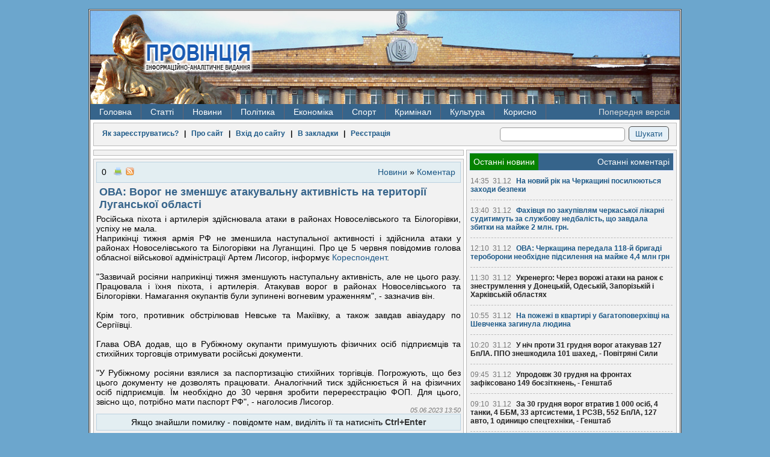

--- FILE ---
content_type: text/html; charset=windows-1251
request_url: https://pro-vincia.com.ua/novini/news_komentar/69460-ova-vorog-ne-zmenshuye-atakuvalnu-aktivnst-na-teritoryi-luganskoyi-oblast.html
body_size: 16515
content:
<!DOCTYPE HTML>

<html>
<head>
<!-- Google tag (gtag.js) -->
<script async src="https://www.googletagmanager.com/gtag/js?id=G-MG46EQ80BX"></script>
<script>
  window.dataLayer = window.dataLayer || [];
  function gtag(){dataLayer.push(arguments);}
  gtag('js', new Date());

  gtag('config', 'G-MG46EQ80BX');
</script>
  <meta http-equiv="Content-Type" content="text/html; charset=windows-1251">
  <meta name="1dfe6881c684db68dc8c75b90291ec5f" content=""/>
  <meta name="rpd51d7f2a6b3a43dcbe59bf8363234714" content="cdbe09985823b402605e48b457583e8f" />
  <meta http-equiv="Content-Type" content="text/html; charset=windows-1251" />
<title>ОВА: Ворог не зменшує атакувальну активність на території Луганської області &raquo; ПРОВІНЦІЯ - Інформаційно-аналітичне видання</title>
<meta name="robots" content="all" />
<meta name="revisit-after" content="1 days" />
<meta name="description" content="ОВА: Ворог не зменшує атакувальну активність на території Луганської області" />
<meta name="keywords" content="Луганської, області, території, активність, зменшує, атакувальну, Ворог" />
  <link rel="alternate" type="application/rss+xml" title="ПРОВІНЦІЯ - Інформаційно-аналітичне видання" href="/rss.xml" />
  <link rel="alternate" type="application/rss+xml" title="ПРОВІНЦІЯ - Інформаційно-аналітичне видання | Українською" href="/lang-ukr/rss.xml" />
  <link rel="alternate" type="application/rss+xml" title="ПРОВІНЦІЯ - Інформаційно-аналітичне видання | На русском" href="/lang-rus/rss.xml" />
  <link rel="alternate" type="application/rss+xml" title="ПРОВІНЦІЯ - Інформаційно-аналітичне видання | новини категорії" href="https://pro-vincia.com.ua/novini/news_komentar/rss.xml" />
<script type="text/javascript" src="https://ajax.googleapis.com/ajax/libs/jquery/1/jquery.min.js"></script>
<script type="text/javascript" src="https://ajax.googleapis.com/ajax/libs/jqueryui/1/jquery-ui.min.js"></script>
<script type="text/javascript" src="/engine/classes/js/dle_js.js"></script>
  <link rel="stylesheet" type="text/css" href="/templates/pro3/css/style.css" />
  <!--[if lt IE 9]>
    <script src="/templates/pro3/js/html5.js"></script>
  <![endif]-->
  <script type="text/javascript" src="/templates/pro3/js/lib2.js"></script>
</head>
<body>
<div id="loading-layer" style="display:none"><div id="loading-layer-text">Загрузка. Пожалуйста, подождите...</div></div>
<script type="text/javascript">
<!--
var dle_root       = '/';
var dle_admin      = '';
var dle_login_hash = '';
var dle_group      = 5;
var dle_skin       = 'pro3';
var dle_wysiwyg    = 'no';
var quick_wysiwyg  = '0';
var dle_act_lang   = ["Да", "Нет", "Ввод", "Отмена", "Зберегти"];
var menu_short     = 'Быстрое редактирование';
var menu_full      = 'Полное редактирование';
var menu_profile   = 'Просмотр профиля';
var menu_send      = 'Отправить сообщение';
var menu_uedit     = 'Админцентр';
var dle_info       = 'Информация';
var dle_confirm    = 'Подтверждение';
var dle_prompt     = 'Ввод информации';
var dle_req_field  = 'Заполните все необходимые поля';
var dle_del_agree  = 'Вы действительно хотите удалить? Данное действие невозможно будет отменить';
var dle_complaint  = 'Укажите текст вашей жалобы для администрации:';
var dle_big_text   = 'Выделен слишком большой участок текста.';
var dle_orfo_title = 'Укажите комментарий для администрации к найденной грамматической ошибке';
var dle_p_send     = 'Отправить';
var dle_p_send_ok  = 'Уведомление успешно отправлено';
var dle_save_ok    = 'Зміни успішно збережені';
var dle_del_news   = 'Удалить статью';
var allow_dle_delete_news   = false;
//-->
</script>
  <section id="main">
        <header>
      <div class="fire-st">  
        <h1>
          <a href="/" title="Провінція - інформаційно-аналітичне видання">
            <img src="/templates/pro3/images/hg-logo.png" alt="Провінція - інформаційно-аналітичне видання" />
          </a>
        </h1>
          <ul class="navheader">
            <li class="ads"></li>
          </ul>
      </div>
      <div class="clear"></div>
            <nav>

<ul>
  <li><a href="/">Головна</a></li>
  <li><a href="#">Статті</a>
    <ul>
      <li><a href="/poltika/">Політика</a></li>
      <li><a href="/ekonomka/">Економіка</a></li>
      <li><a href="/kultura/">Культура</a></li>
      <li><a href="/podii/">Суспільство</a></li>
      <li><a href="/krimnal/">Кримінал</a></li>
      <li><a href="/sport/">Спорт</a></li>
    </ul>
  </li>
  <li><a href="/novini/">Новини</a>
    <ul>
      <li><a href="/novini/news_ekologya/">Екологія</a></li>
<li><a href="/novini/news_podyi/">Події</a></li>
<li><a href="/novini/news_statistika/">Статистика</a></li>
<li><a href="/novini/news_osvta/">Освіта </a></li>
<li><a href="/novini/news_prigodi/">Пригоди</a></li>
<li><a href="/novini/news_krimnal/">Кримінал</a></li>
<li><a href="/novini/news_poltika/">Політика</a></li>
<li><a href="/novini/news_ekonomka/">Економіка</a></li>
<li><a href="/novini/news_komentar/">Коментар </a></li>
<li><a href="/novini/news_kultura/">Культура </a></li>
<li><a href="/novini/news_sport/">Спорт </a></li>
<li><a href="/novini/news_medicina/">Медицина</a></li>
<li><a href="/novini/news_pogoda/">Погода</a></li>
    </ul>
  </li>
  <li><a href="/tags/%D0%9F%D0%BE%D0%BB%D1%96%D1%82%D0%B8%D0%BA%D0%B0/">Політика</a>
    <ul>
      <li><a href="/tags/%D0%92%D0%B8%D0%B1%D0%BE%D1%80%D0%B8/">Вибори</a></li>
      <li><a href="/tags/%D0%9E%D0%94%D0%90/">ОДА</a></li>
    </ul>
  </li>
  <li><a href="/tags/%C5%EA%EE%ED%EE%EC%B3%EA%E0/">Економіка</a>
    <ul>
      <li><a href="/tags/%D0%95%D0%BD%D0%B5%D1%80%D0%B3%D0%B5%D1%82%D0%B8%D0%BA%D0%B0/">Енергетика</a></li>
      <li><a href="/tags/%D0%A2%D0%95%D0%A6/">ТЕЦ</a></li>
      <li><a href="/tags/%D0%A2%D1%80%D0%B0%D0%BD%D1%81%D0%BF%D0%BE%D1%80%D1%82/">Транспорт</a></li>
      <li><a href="/tags/%D0%9F%D0%B0%D1%81%D0%B0%D0%B6%D0%B8%D1%80%D1%81%D1%8C%D0%BA%D1%96%20%D0%BF%D0%B5%D1%80%D0%B5%D0%B2%D0%B5%D0%B7%D0%B5%D0%BD%D0%BD%D1%8F/">Перевезення</a></li>
      <li><a href="/tags/%D0%A7%D0%B5%D1%80%D0%BA%D0%B0%D1%81%D0%B8%D0%B3%D0%B0%D0%B7/">Черкасигаз</a></li>
    </ul>
  </li>
  <li><a href="/tags/%D0%A1%D0%BF%D0%BE%D1%80%D1%82/">Спорт</a></li>
  <li><a href="/tags/%D0%9A%D1%80%D0%B8%D0%BC%D1%96%D0%BD%D0%B0%D0%BB/">Кримінал</a>
    <ul>
      <li><a href="/tags/%D0%9A%D0%BE%D1%80%D1%83%D0%BF%D1%86%D1%96%D1%8F/">Корупція</a></li>
      <li><a href="/tags/%D0%A1%D1%83%D0%B4/">Суд</a></li>
      <li><a href="/tags/%D0%9A%D1%80%D0%B0%D0%B4%D1%96%D0%B6%D0%BA%D0%B0/">Крадіжка</a></li>
      <li><a href="/tags/%D0%9F%D1%80%D0%BE%D0%BA%D1%83%D1%80%D0%B0%D1%82%D1%83%D1%80%D0%B0/">Прокуратура</a></li>
      <li><a href="/tags/%D0%9C%D1%96%D0%BB%D1%96%D1%86%D1%96%D1%8F/">Міліція</a></li>
      <li><a href="/tags/%D0%A1%D1%83%D0%B4/">Суд</a></li>
    </ul>
  </li>

  <li><a href="/tags/%D0%9A%D1%83%D0%BB%D1%8C%D1%82%D1%83%D1%80%D0%B0/">Культура</a>
    <ul>
      <li><a href="/tags/%D0%9E%D1%80%D0%BA%D0%B5%D1%81%D1%82%D1%80/">Оркестр</a></li>
      <li><a href="/tags/%D0%94%D1%80%D0%B0%D0%BC%D1%82%D0%B5%D0%B0%D1%82%D1%80/">Драмтеатр</a></li>
    </ul>
  </li>
  <li><a href="#">Корисно</a><ul><li><a href="/prov_ads/cikavo/">Корисно </a></li><li><a href="/prov_ads/cikavo/page/2/">Корисно 1</a></li><li><a href="/prov_ads/cikavo/page/3/">Корисно 2</a></li><li><a href="/prov_ads/cikavo/page/4/">Корисно 3</a></li><li><a href="/prov_ads/cikavo/page/5/">Корисно 4</a></li><li><a href="/prov_ads/cikavo/page/6/">Корисно 5</a></li><li><a href="/prov_ads/cikavo/page/7/">Корисно 6</a></li><li><a href="/prov_ads/cikavo/page/8/">Корисно 7</a></li><li><a href="/prov_ads/cikavo/page/9/">Корисно 8</a></li><li><a href="/prov_ads/cikavo/page/10/">Корисно 9</a></li><li><a href="/prov_ads/cikavo/page/11/">Корисно 10</a></li><li><a href="/prov_ads/cikavo/page/12/">Корисно 11</a></li><li><a href="/prov_ads/cikavo/page/13/">Корисно 12</a></li><li><a href="/prov_ads/cikavo/page/14/">Корисно 13</a></li><li><a href="/prov_ads/cikavo/page/15/">Корисно 14</a></li><li><a href="/prov_ads/cikavo/page/16/">Корисно 15</a></li><li><a href="/prov_ads/cikavo/page/17/">Корисно 16</a></li><li><a href="/prov_ads/cikavo/page/18/">Корисно 17</a></li><li><a href="/prov_ads/cikavo/page/19/">Корисно 18</a></li><li><a href="/prov_ads/cikavo/page/20/">Корисно 19</a></li><li><a href="/prov_ads/cikavo/page/21/">Корисно 20</a></li><li><a href="/prov_ads/cikavo/page/22/">Корисно 21</a></li><li><a href="/prov_ads/cikavo/page/23/">Корисно 22</a></li><li><a href="/prov_ads/cikavo/page/24/">Корисно 23</a></li><li><a href="/prov_ads/cikavo/page/25/">Корисно 24</a></li><li><a href="/prov_ads/cikavo/page/26/">Корисно 25</a></li><li><a href="/prov_ads/cikavo/page/27/">Корисно 26</a></li><li><a href="/prov_ads/cikavo/page/28/">Корисно 27</a></li><li><a href="/prov_ads/cikavo/page/29/">Корисно 28</a></li><li><a href="/prov_ads/cikavo/page/30/">Корисно 29</a></li><li><a href="/prov_ads/cikavo/page/31/">Корисно 30</a></li><li><a href="/prov_ads/cikavo/page/32/">Корисно 31</a></li><li><a href="/prov_ads/cikavo/page/33/">Корисно 32</a></li><li><a href="/prov_ads/cikavo/page/34/">Корисно 33</a></li><li><a href="/prov_ads/cikavo/page/35/">Корисно 34</a></li><li><a href="/prov_ads/cikavo/page/36/">Корисно 35</a></li><li><a href="/prov_ads/cikavo/page/37/">Корисно 36</a></li><li><a href="/prov_ads/cikavo/page/38/">Корисно 37</a></li><li><a href="/prov_ads/cikavo/page/39/">Корисно 38</a></li><li><a href="/prov_ads/cikavo/page/40/">Корисно 39</a></li><li><a href="/prov_ads/cikavo/page/41/">Корисно 40</a></li><li><a href="/prov_ads/cikavo/page/42/">Корисно 41</a></li><li><a href="/prov_ads/cikavo/page/43/">Корисно 42</a></li><li><a href="/prov_ads/cikavo/page/44/">Корисно 43</a></li><li><a href="/prov_ads/cikavo/page/45/">Корисно 44</a></li><li><a href="/prov_ads/cikavo/page/46/">Корисно 45</a></li><li><a href="/prov_ads/cikavo/page/47/">Корисно 46</a></li><li><a href="/prov_ads/cikavo/page/48/">Корисно 47</a></li><li><a href="/prov_ads/cikavo/page/49/">Корисно 48</a></li><li><a href="/prov_ads/cikavo/page/50/">Корисно 49</a></li><li><a href="/prov_ads/cikavo/page/51/">Корисно 50</a></li><li><a href="/prov_ads/cikavo/page/52/">Корисно 51</a></li><li><a href="/prov_ads/cikavo/page/53/">Корисно 52</a></li><li><a href="/prov_ads/cikavo/page/54/">Корисно 53</a></li><li><a href="/prov_ads/cikavo/page/55/">Корисно 54</a></li><li><a href="/prov_ads/cikavo/page/56/">Корисно 55</a></li><li><a href="/prov_ads/cikavo/page/57/">Корисно 56</a></li><li><a href="/prov_ads/cikavo/page/58/">Корисно 57</a></li><li><a href="/prov_ads/cikavo/page/59/">Корисно 58</a></li><li><a href="/prov_ads/cikavo/page/60/">Корисно 59</a></li><li><a href="/prov_ads/cikavo/page/61/">Корисно 60</a></li><li><a href="/prov_ads/cikavo/page/62/">Корисно 61</a></li><li><a href="/prov_ads/cikavo/page/63/">Корисно 62</a></li><li><a href="/prov_ads/cikavo/page/64/">Корисно 63</a></li><li><a href="/prov_ads/cikavo/page/65/">Корисно 64</a></li><li><a href="/prov_ads/cikavo/page/66/">Корисно 65</a></li><li><a href="/prov_ads/cikavo/page/67/">Корисно 66</a></li><li><a href="/prov_ads/cikavo/page/68/">Корисно 67</a></li><li><a href="/prov_ads/cikavo/page/69/">Корисно 68</a></li><li><a href="/prov_ads/cikavo/page/70/">Корисно 69</a></li><li><a href="/prov_ads/cikavo/page/71/">Корисно 70</a></li><li><a href="/prov_ads/cikavo/page/72/">Корисно 71</a></li><li><a href="/prov_ads/cikavo/page/73/">Корисно 72</a></li><li><a href="/prov_ads/cikavo/page/74/">Корисно 73</a></li><li><a href="/prov_ads/cikavo/page/75/">Корисно 74</a></li><li><a href="/prov_ads/cikavo/page/76/">Корисно 75</a></li><li><a href="/prov_ads/cikavo/page/77/">Корисно 76</a></li><li><a href="/prov_ads/cikavo/page/78/">Корисно 77</a></li><li><a href="/prov_ads/cikavo/page/79/">Корисно 78</a></li><li><a href="/prov_ads/cikavo/page/80/">Корисно 79</a></li><li><a href="/prov_ads/cikavo/page/81/">Корисно 80</a></li><li><a href="/prov_ads/cikavo/page/82/">Корисно 81</a></li><li><a href="/prov_ads/cikavo/page/83/">Корисно 82</a></li><li><a href="/prov_ads/cikavo/page/84/">Корисно 83</a></li><li><a href="/prov_ads/cikavo/page/85/">Корисно 84</a></li><li><a href="/prov_ads/cikavo/page/86/">Корисно 85</a></li><li><a href="/prov_ads/cikavo/page/87/">Корисно 86</a></li><li><a href="/prov_ads/cikavo/page/88/">Корисно 87</a></li><li><a href="/prov_ads/cikavo/page/89/">Корисно 88</a></li><li><a href="/prov_ads/cikavo/page/90/">Корисно 89</a></li><li><a href="/prov_ads/cikavo/page/91/">Корисно 90</a></li><li><a href="/prov_ads/cikavo/page/92/">Корисно 91</a></li><li><a href="/prov_ads/cikavo/page/93/">Корисно 92</a></li><li><a href="/prov_ads/cikavo/page/94/">Корисно 93</a></li><li><a href="/prov_ads/cikavo/page/95/">Корисно 94</a></li><li><a href="/prov_ads/cikavo/page/96/">Корисно 95</a></li><li><a href="/prov_ads/cikavo/page/97/">Корисно 96</a></li><li><a href="/prov_ads/cikavo/page/98/">Корисно 97</a></li><li><a href="/prov_ads/cikavo/page/99/">Корисно 98</a></li><li><a href="/prov_ads/cikavo/page/100/">Корисно 99</a></li><li><a href="/prov_ads/cikavo/page/101/">Корисно 100</a></li><li><a href="/prov_ads/cikavo/page/102/">Корисно 101</a></li><li><a href="/prov_ads/cikavo/page/103/">Корисно 102</a></li><li><a href="/prov_ads/cikavo/page/104/">Корисно 103</a></li><li><a href="/prov_ads/cikavo/page/105/">Корисно 104</a></li><li><a href="/prov_ads/cikavo/page/106/">Корисно 105</a></li><li><a href="/prov_ads/cikavo/page/107/">Корисно 106</a></li><li><a href="/prov_ads/cikavo/page/108/">Корисно 107</a></li><li><a href="/prov_ads/cikavo/page/109/">Корисно 108</a></li><li><a href="/prov_ads/cikavo/page/110/">Корисно 109</a></li><li><a href="/prov_ads/cikavo/page/111/">Корисно 110</a></li><li><a href="/prov_ads/cikavo/page/112/">Корисно 111</a></li><li><a href="/prov_ads/cikavo/page/113/">Корисно 112</a></li><li><a href="/prov_ads/cikavo/page/114/">Корисно 113</a></li><li><a href="/prov_ads/cikavo/page/115/">Корисно 114</a></li><li><a href="/prov_ads/cikavo/page/116/">Корисно 115</a></li><li><a href="/prov_ads/cikavo/page/117/">Корисно 116</a></li><li><a href="/prov_ads/cikavo/page/118/">Корисно 117</a></li><li><a href="/prov_ads/cikavo/page/119/">Корисно 118</a></li><li><a href="/prov_ads/cikavo/page/120/">Корисно 119</a></li><li><a href="/prov_ads/cikavo/page/121/">Корисно 120</a></li><li><a href="/prov_ads/cikavo/page/122/">Корисно 121</a></li><li><a href="/prov_ads/cikavo/page/123/">Корисно 122</a></li><li><a href="/prov_ads/cikavo/page/124/">Корисно 123</a></li><li><a href="/prov_ads/cikavo/page/125/">Корисно 124</a></li><li><a href="/prov_ads/cikavo/page/126/">Корисно 125</a></li><li><a href="/prov_ads/cikavo/page/127/">Корисно 126</a></li><li><a href="/prov_ads/cikavo/page/128/">Корисно 127</a></li><li><a href="/prov_ads/cikavo/page/129/">Корисно 128</a></li><li><a href="/prov_ads/cikavo/page/130/">Корисно 129</a></li><li><a href="/prov_ads/cikavo/page/131/">Корисно 130</a></li><li><a href="/prov_ads/cikavo/page/132/">Корисно 131</a></li><li><a href="/prov_ads/cikavo/page/133/">Корисно 132</a></li><li><a href="/prov_ads/cikavo/page/134/">Корисно 133</a></li><li><a href="/prov_ads/cikavo/page/135/">Корисно 134</a></li><li><a href="/prov_ads/cikavo/page/136/">Корисно 135</a></li><li><a href="/prov_ads/cikavo/page/137/">Корисно 136</a></li><li><a href="/prov_ads/cikavo/page/138/">Корисно 137</a></li><li><a href="/prov_ads/cikavo/page/139/">Корисно 138</a></li><li><a href="/prov_ads/cikavo/page/140/">Корисно 139</a></li><li><a href="/prov_ads/cikavo/page/141/">Корисно 140</a></li><li><a href="/prov_ads/cikavo/page/142/">Корисно 141</a></li><li><a href="/prov_ads/cikavo/page/143/">Корисно 142</a></li><li><a href="/prov_ads/cikavo/page/144/">Корисно 143</a></li><li><a href="/prov_ads/cikavo/page/145/">Корисно 144</a></li><li><a href="/prov_ads/cikavo/page/146/">Корисно 145</a></li><li><a href="/prov_ads/cikavo/page/147/">Корисно 146</a></li><li><a href="/prov_ads/cikavo/page/148/">Корисно 147</a></li><li><a href="/prov_ads/cikavo/page/149/">Корисно 148</a></li><li><a href="/prov_ads/cikavo/page/150/">Корисно 149</a></li><li><a href="/prov_ads/cikavo/page/151/">Корисно 150</a></li><li><a href="/prov_ads/cikavo/page/152/">Корисно 151</a></li><li><a href="/prov_ads/cikavo/page/153/">Корисно 152</a></li><li><a href="/prov_ads/cikavo/page/154/">Корисно 153</a></li><li><a href="/prov_ads/cikavo/page/155/">Корисно 154</a></li><li><a href="/prov_ads/cikavo/page/156/">Корисно 155</a></li><li><a href="/prov_ads/cikavo/page/157/">Корисно 156</a></li><li><a href="/prov_ads/cikavo/page/158/">Корисно 157</a></li><li><a href="/prov_ads/cikavo/page/159/">Корисно 158</a></li><li><a href="/prov_ads/cikavo/page/160/">Корисно 159</a></li><li><a href="/prov_ads/cikavo/page/161/">Корисно 160</a></li><li><a href="/prov_ads/cikavo/page/162/">Корисно 161</a></li><li><a href="/prov_ads/cikavo/page/163/">Корисно 162</a></li><li><a href="/prov_ads/cikavo/page/164/">Корисно 163</a></li><li><a href="/prov_ads/cikavo/page/165/">Корисно 164</a></li><li><a href="/prov_ads/cikavo/page/166/">Корисно 165</a></li><li><a href="/prov_ads/cikavo/page/167/">Корисно 166</a></li><li><a href="/prov_ads/cikavo/page/168/">Корисно 167</a></li><li><a href="/prov_ads/cikavo/page/169/">Корисно 168</a></li><li><a href="/prov_ads/cikavo/page/170/">Корисно 169</a></li><li><a href="/prov_ads/cikavo/page/171/">Корисно 170</a></li><li><a href="/prov_ads/cikavo/page/172/">Корисно 171</a></li><li><a href="/prov_ads/cikavo/page/173/">Корисно 172</a></li><li><a href="/prov_ads/cikavo/page/174/">Корисно 173</a></li><li><a href="/prov_ads/cikavo/page/175/">Корисно 174</a></li><li><a href="/prov_ads/cikavo/page/176/">Корисно 175</a></li><li><a href="/prov_ads/cikavo/page/177/">Корисно 176</a></li><li><a href="/prov_ads/cikavo/page/178/">Корисно 177</a></li><li><a href="/prov_ads/cikavo/page/179/">Корисно 178</a></li><li><a href="/prov_ads/cikavo/page/180/">Корисно 179</a></li><li><a href="/prov_ads/cikavo/page/181/">Корисно 180</a></li><li><a href="/prov_ads/cikavo/page/182/">Корисно 181</a></li><li><a href="/prov_ads/cikavo/page/183/">Корисно 182</a></li><li><a href="/prov_ads/cikavo/page/184/">Корисно 183</a></li><li><a href="/prov_ads/cikavo/page/185/">Корисно 184</a></li><li><a href="/prov_ads/cikavo/page/186/">Корисно 185</a></li><li><a href="/prov_ads/cikavo/page/187/">Корисно 186</a></li><li><a href="/prov_ads/cikavo/page/188/">Корисно 187</a></li><li><a href="/prov_ads/cikavo/page/189/">Корисно 188</a></li><li><a href="/prov_ads/cikavo/page/190/">Корисно 189</a></li><li><a href="/prov_ads/cikavo/page/191/">Корисно 190</a></li><li><a href="/prov_ads/cikavo/page/192/">Корисно 191</a></li><li><a href="/prov_ads/cikavo/page/193/">Корисно 192</a></li><li><a href="/prov_ads/cikavo/page/194/">Корисно 193</a></li><li><a href="/prov_ads/cikavo/page/195/">Корисно 194</a></li><li><a href="/prov_ads/cikavo/page/196/">Корисно 195</a></li><li><a href="/prov_ads/cikavo/page/197/">Корисно 196</a></li><li><a href="/prov_ads/cikavo/page/198/">Корисно 197</a></li><li><a href="/prov_ads/cikavo/page/199/">Корисно 198</a></li><li><a href="/prov_ads/cikavo/page/200/">Корисно 199</a></li><li><a href="/prov_ads/cikavo/page/201/">Корисно 200</a></li><li><a href="/prov_ads/cikavo/page/202/">Корисно 201</a></li><li><a href="/prov_ads/cikavo/page/203/">Корисно 202</a></li><li><a href="/prov_ads/cikavo/page/204/">Корисно 203</a></li><li><a href="/prov_ads/cikavo/page/205/">Корисно 204</a></li><li><a href="/prov_ads/cikavo/page/206/">Корисно 205</a></li><li><a href="/prov_ads/cikavo/page/207/">Корисно 206</a></li><li><a href="/prov_ads/cikavo/page/208/">Корисно 207</a></li><li><a href="/prov_ads/cikavo/page/209/">Корисно 208</a></li><li><a href="/prov_ads/cikavo/page/210/">Корисно 209</a></li><li><a href="/prov_ads/cikavo/page/211/">Корисно 210</a></li><li><a href="/prov_ads/cikavo/page/212/">Корисно 211</a></li><li><a href="/prov_ads/cikavo/page/213/">Корисно 212</a></li><li><a href="/prov_ads/cikavo/page/214/">Корисно 213</a></li><li><a href="/prov_ads/cikavo/page/215/">Корисно 214</a></li><li><a href="/prov_ads/cikavo/page/216/">Корисно 215</a></li><li><a href="/prov_ads/cikavo/page/217/">Корисно 216</a></li><li><a href="/prov_ads/cikavo/page/218/">Корисно 217</a></li><li><a href="/prov_ads/cikavo/page/219/">Корисно 218</a></li><li><a href="/prov_ads/cikavo/page/220/">Корисно 219</a></li><li><a href="/prov_ads/cikavo/page/221/">Корисно 220</a></li><li><a href="/prov_ads/cikavo/page/222/">Корисно 221</a></li><li><a href="/prov_ads/cikavo/page/223/">Корисно 222</a></li><li><a href="/prov_ads/cikavo/page/224/">Корисно 223</a></li><li><a href="/prov_ads/cikavo/page/225/">Корисно 224</a></li><li><a href="/prov_ads/cikavo/page/226/">Корисно 225</a></li><li><a href="/prov_ads/cikavo/page/227/">Корисно 226</a></li><li><a href="/prov_ads/cikavo/page/228/">Корисно 227</a></li><li><a href="/prov_ads/cikavo/page/229/">Корисно 228</a></li><li><a href="/prov_ads/cikavo/page/230/">Корисно 229</a></li><li><a href="/prov_ads/cikavo/page/231/">Корисно 230</a></li><li><a href="/prov_ads/cikavo/page/232/">Корисно 231</a></li><li><a href="/prov_ads/cikavo/page/233/">Корисно 232</a></li><li><a href="/prov_ads/cikavo/page/234/">Корисно 233</a></li><li><a href="/prov_ads/cikavo/page/235/">Корисно 234</a></li><li><a href="/prov_ads/cikavo/page/236/">Корисно 235</a></li><li><a href="/prov_ads/cikavo/page/237/">Корисно 236</a></li><li><a href="/prov_ads/cikavo/page/238/">Корисно 237</a></li><li><a href="/prov_ads/cikavo/page/239/">Корисно 238</a></li><li><a href="/prov_ads/cikavo/page/240/">Корисно 239</a></li><li><a href="/prov_ads/cikavo/page/241/">Корисно 240</a></li><li><a href="/prov_ads/cikavo/page/242/">Корисно 241</a></li><li><a href="/prov_ads/cikavo/page/243/">Корисно 242</a></li><li><a href="/prov_ads/cikavo/page/244/">Корисно 243</a></li><li><a href="/prov_ads/cikavo/page/245/">Корисно 244</a></li><li><a href="/prov_ads/cikavo/page/246/">Корисно 245</a></li><li><a href="/prov_ads/cikavo/page/247/">Корисно 246</a></li><li><a href="/prov_ads/cikavo/page/248/">Корисно 247</a></li><li><a href="/prov_ads/cikavo/page/249/">Корисно 248</a></li><li><a href="/prov_ads/cikavo/page/250/">Корисно 249</a></li><li><a href="/prov_ads/cikavo/page/251/">Корисно 250</a></li><li><a href="/prov_ads/cikavo/page/252/">Корисно 251</a></li><li><a href="/prov_ads/cikavo/page/253/">Корисно 252</a></li><li><a href="/prov_ads/cikavo/page/254/">Корисно 253</a></li><li><a href="/prov_ads/cikavo/page/255/">Корисно 254</a></li><li><a href="/prov_ads/cikavo/page/256/">Корисно 255</a></li><li><a href="/prov_ads/cikavo/page/257/">Корисно 256</a></li><li><a href="/prov_ads/cikavo/page/258/">Корисно 257</a></li><li><a href="/prov_ads/cikavo/page/259/">Корисно 258</a></li><li><a href="/prov_ads/cikavo/page/260/">Корисно 259</a></li><li><a href="/prov_ads/cikavo/page/261/">Корисно 260</a></li><li><a href="/prov_ads/cikavo/page/262/">Корисно 261</a></li><li><a href="/prov_ads/cikavo/page/263/">Корисно 262</a></li><li><a href="/prov_ads/cikavo/page/264/">Корисно 263</a></li></ul></li>
  <li id="oldversion"><a href="/old_index.html">Попередня версія</a></li>
</ul>
        <div class="clear"></div>
      </nav>
    </header>
    <section class="main-content">
      <table>
        <tr>
            <td class="loginpanel">
              <div class="block">
                
<div id="sitelogin" title="Авторизація" style="display:none">
  <form id="loginpanel" class="loginpanel" method="post" action="" >
    <div>
      <table>
        <tr>
          <td>Ваш e-mail:</td>
          <td><input type="text" maxlength="56" title="Введіть ваш e-mail" name="login_name" /></td>
        </tr>
        <tr>
          <td>Ваш пароль:</td>
          <td><input type="password" title="Введіть ваш пароль" maxlength="56" name="login_password" /></td>
        </tr>
        <tr>
          <td>Код захисту:</td>
          <td><img src="https://pro-vincia.com.ua/engine/modules/antibot.php" alt="Включіть це зображення для відображення коду безпеки" onclick="refresh_me(this)" /></td>
        </tr>
        <tr>
          <td>Введіть код:</td>
          <td><input type="text" class="pass" maxlength="56" name="seccode" title="Введіть код захисту" value="" /></td>
        </tr>
      </table>
      <input type="hidden" value="submit" id="login" name="login" />
      <br />
      <a title="Зареєструватись" href="/register.html">Реєстрація на сайті</a> |
      <a title="Перейти на сторінку для відновлення паролю" href="/lostpassword.html">Згадати пароль</a><br />
      <input type="submit" value="Готово" />
      <!-- a href="#" onclick="AW('important_login',450); return false;" class="warning">Зверніть увагу!</a -->
    </div>
  </form>
</div>

<div id="important_login" title="Авторизація" style="display:none">
  <b>
    Шановні користувачі!<br />
    Як ви вже помітили - зовнішній вигляд сайту змінено,
    у зв'язку з цим всі читачі, які бажають коментувати матеріали сайту повинні
    пройти повторну реєстрацію!
  </b>
</div>


<div class="login">

  
  <a title="" href="https://pro-vincia.com.ua/novini/news_pogoda/50-reyestracya-na-sayt.html">Як зареєструватись?</a>
    &nbsp;&nbsp;|&nbsp;&nbsp;
  <a title="Загальна інформація про сайт" href="https://pro-vincia.com.ua/about.html">Про сайт</a>
    &nbsp;&nbsp;|&nbsp;&nbsp;
  <a title="Зайти до сайту з використанням свого логіну та паролю" href="#" onclick="AW('sitelogin',350); return false;">Вхід до сайту</a>
    &nbsp;&nbsp;|&nbsp;&nbsp;
  <a title="Провінція - інформаційно-аналітичне видання" href="https://pro-vincia.com.ua/" rel="sidebar" onclick="window.external.AddFavorite(location.href,'Провінція'); return false;">В закладки</a>
    &nbsp;&nbsp;|&nbsp;&nbsp;
  <a title="Створити обліковий запис" href="https://pro-vincia.com.ua/register.html">Реєстрація</a>
  

  

</div>

                  <form action="/" method="post">
    <div class="search">
      <input type="text" class="input" title="Пошук по сайту" name="story" value="" id="story"/>
      <input type="submit" class="submit" value="Шукати"/>
      <input type="hidden" value="search" name="do"/>
      <input type="hidden" value="search" name="subaction"/>
    </div>
  </form>
                <div class="clear"></div>
              </div>
              <div class="clear"></div>
            </td>
        </tr>
      </table>

      <table class="con-table">
        <tr>
          <td class="content">
              

              
              <div id="dle-content"><div class="block related" style="text-align: center;"></div>
<div class="block" id="post-69460">
    <div class="postitem">
        <ul class="post-item-left">
            <li><div id="ratig-layer">0</div></li>
            <li></li>
            <li><a href="https://pro-vincia.com.ua/novini/news_komentar/print:page,1,69460-ova-vorog-ne-zmenshuye-atakuvalnu-aktivnst-na-teritoryi-luganskoyi-oblast.html" rel="nofollow"><img src="/templates/pro3/dleimages/print.gif" alt="" /></a></li>
            <li><a href="/news_komentar/rss.xml" title="RSS категорії"><img src="/templates/pro3/images/rss.gif" alt="" /></a></li>
            <li></li>
            <li class="linkcat"><a href="https://pro-vincia.com.ua/novini/">Новини</a> &raquo; <a href="https://pro-vincia.com.ua/novini/news_komentar/">Коментар </a></li>
        </ul>
        <div class="clear"></div>
    </div>

    <article>
            <h1 class="fulltext">ОВА: Ворог не зменшує атакувальну активність на території Луганської області</h1>
    <!-- { - banner_nov_1 - } -->
            <div class="fulltext"><div id="news-id-69460" style="display:inline;">Російська піхота і артилерія здійснювала атаки в районах Новоселівського та Білогорівки, успіху не мала.<br />Наприкінці тижня армія РФ не зменшила наступальної активності і здійснила атаки у районах Новоселівського та Білогорівки на Луганщині. Про це 5 червня повідомив голова обласної військової адміністрації Артем Лисогор, інформує <a href="https://ua.korrespondent.net/ukraine/4595382-voroh-ne-zmenshuie-nastupalnu-aktyvnist-na-luhanschyni-ova" >Кореспондент</a>. <br /><br />"Зазвичай росіяни наприкінці тижня зменшують наступальну активність, але не цього разу. Працювала і їхня піхота, і артилерія. Атакував ворог в районах Новоселівського та Білогорівки. Намагання окупантів були зупинені вогневим ураженням", - зазначив він.<br /><br />Крім того, противник обстрілював Невське та Макіївку, а також завдав авіаудару по Сергіївці.<br /><br />Глава ОВА додав, що в Рубіжному окупанти примушують фізичних осіб підприємців та стихійних торговців отримувати російські документи.<br /><br />"У Рубіжному росіяни взялися за паспортизацію стихійних торгівців. Погрожують, що без цього документу не дозволять працювати. Аналогічний тиск здійснюється й на фізичних осіб підприємців. Їм необхідно до 30 червня зробити перереєстрацію ФОП. Для цього, звісно що, потрібно мати паспорт РФ", - наголосив Лисогор.</div></div>
            <div class="clear"></div>
            <div class="full_date">05.06.2023 13:50</div>
            

        

        <div class="postitem center">Якщо знайшли помилку - повідомте нам, виділіть її та натисніть <b style="color: #333333">Ctrl+Enter</b></div>

    </article>
    <div class="clear"></div>
</div>
<div class="clear"></div>

<div id="post-69460">
        
</div>

<div class="block related adsblock" style="text-align: center;"></div>


<div class="clear"></div>
<!--dlecomments-->
<div class="clear"></div></div>

              <div class="ads-reklama">
                
              </div>


          </td>
          
          <td class="right-side">
            <aside>

              

              <div class="block">
                  <div class="left-items">
                    <ul id="top-items">
                      <li class="active" onclick="switch_items2( 1, $(this) );">Останні новини</li>
                      <li onclick="switch_items2( 2, $(this) );">Останні коментарі</li>
                    </ul>
                    <div class="clear"></div>
                  </div>
                  <div id="top-item-parts">
                    <div id="item-1">
                      <div style="text-align: center"></div>
                      <ul class="lenta"><li class="lenta-li">
  <span>14:35&nbsp;&nbsp;31.12</span> <a href="https://pro-vincia.com.ua/novini/news_komentar/86961-na-noviy-rk-na-cherkaschin-posilyuyutsya-zahodi-bezpeki.html" title="На новий рік на Черкащині посилюються заходи безпеки">На новий рік на Черкащині посилюються заходи безпеки</a>
</li><li class="lenta-li">
  <span>13:40&nbsp;&nbsp;31.12</span> <a href="https://pro-vincia.com.ua/novini/news_krimnal/86960-fahvcya-po-zakupvlyam-cherkaskoyi-lkarn-suditimut-za-sluzhbovu-nedbalst-scho-zavdala-zbitki-na-mayzhe-2-mln-grn.html" title="Фахівця по закупівлям черкаської лікарні судитимуть за службову недбалість, що завдала збитки на майже 2 млн. грн.">Фахівця по закупівлям черкаської лікарні судитимуть за службову недбалість, що завдала збитки на майже 2 млн. грн.</a>
</li><li class="lenta-li">
  <span>12:10&nbsp;&nbsp;31.12</span> <a href="https://pro-vincia.com.ua/novini/news_podyi/86959-ova-cherkaschina-peredala-118-y-brigad-teroboroni-neobhdne-pdsilennya-na-mayzhe-44-mln-grn.html" title="ОВА: Черкащина передала 118-й бригаді тероборони необхідне підсилення на майже 4,4 млн грн">ОВА: Черкащина передала 118-й бригаді тероборони необхідне підсилення на майже 4,4 млн грн</a>
</li><li class="lenta-li imp_post">
  <span>11:30&nbsp;&nbsp;31.12</span> <a href="https://pro-vincia.com.ua/novini/news_komentar/86958-ukrenergo-cherez-vorozh-ataki-na-ranok-ye-znestrumlennya-u-donecky-odesky-zaporzky-harkvsky-oblastyah.html" title="Укренерго: Через ворожі атаки на ранок є знеструмлення у Донецькій, Одеській, Запорізькій і Харківській областях">Укренерго: Через ворожі атаки на ранок є знеструмлення у Донецькій, Одеській, Запорізькій і Харківській областях</a>
</li><li class="lenta-li">
  <span>10:55&nbsp;&nbsp;31.12</span> <a href="https://pro-vincia.com.ua/novini/news_prigodi/86957-na-pozhezh-v-kvartir-u-bagatopoverhvc-na-shevchenka-zaginula-lyudina.html" title="На пожежі в квартирі у багатоповерхівці на Шевченка загинула людина">На пожежі в квартирі у багатоповерхівці на Шевченка загинула людина</a>
</li><li class="lenta-li imp_post">
  <span>10:20&nbsp;&nbsp;31.12</span> <a href="https://pro-vincia.com.ua/novini/news_komentar/86956-u-nch-proti-31-grudnya-vorog-atakuvav-127-bpla-ppo-zneshkodila-101-shahed-povtryan-sili.html" title="У ніч проти 31 грудня ворог атакував 127 БпЛА. ППО знешкодила 101 шахед, - Повітряні Сили">У ніч проти 31 грудня ворог атакував 127 БпЛА. ППО знешкодила 101 шахед, - Повітряні Сили</a>
</li><li class="lenta-li imp_post">
  <span>09:45&nbsp;&nbsp;31.12</span> <a href="https://pro-vincia.com.ua/novini/news_komentar/86955-uprodovzh-30-grudnya-na-frontah-zafksovano-149-boyeztknen-genshtab.html" title="Упродовж 30 грудня на фронтах зафіксовано 149 боєзіткнень, - Генштаб">Упродовж 30 грудня на фронтах зафіксовано 149 боєзіткнень, - Генштаб</a>
</li><li class="lenta-li imp_post">
  <span>09:10&nbsp;&nbsp;31.12</span> <a href="https://pro-vincia.com.ua/novini/news_komentar/86954-za-30-grudnya-vorog-vtrativ-1-000-osb-4-tanki-4-bbm-33-artsistemi-1-rszv-552-bpla-127-avto-1-odinicyu-spectehnki-genshtab.html" title="За 30 грудня ворог втратив 1 000 осіб, 4 танки, 4 ББМ, 33 артсистеми, 1 РСЗВ, 552 БпЛА, 127 авто, 1 одиницю спецтехніки, - Генштаб">За 30 грудня ворог втратив 1 000 осіб, 4 танки, 4 ББМ, 33 артсистеми, 1 РСЗВ, 552 БпЛА, 127 авто, 1 одиницю спецтехніки, - Генштаб</a>
</li><li class="lenta-li">
  <span>08:35&nbsp;&nbsp;31.12</span> <a href="https://pro-vincia.com.ua/novini/news_pogoda/86953-31-grudnya-na-cherkaschin-hmarno-z-proyasnennyami-2-7186-morozu.html" title="31 грудня на Черкащині хмарно з проясненнями, 2-7&amp;#186; морозу">31 грудня на Черкащині хмарно з проясненнями, 2-7&#186; морозу</a>
</li><li class="lenta-li imp_post">
  <span>08:00&nbsp;&nbsp;31.12</span> <a href="https://pro-vincia.com.ua/novini/news_komentar/86952-grafki-vdklyuchen-svtla-v-cherkasky-oblast-na-31-grudnya.html" title="Графіки відключень світла в Черкаській області на 31 грудня">Графіки відключень світла в Черкаській області на 31 грудня</a>
</li><li class="lenta-li">
  <span>17:00&nbsp;&nbsp;30.12</span> <a href="https://pro-vincia.com.ua/novini/news_komentar/86951-uprodovzh-grudnya-2025-na-vodoymah-cherkaschini-zaginulo-4-lyudey-18-vryatovano.html" title="Упродовж грудня-2025 на водоймах Черкащини загинуло 4 людей, 18 - врятовано">Упродовж грудня-2025 на водоймах Черкащини загинуло 4 людей, 18 - врятовано</a>
</li><li class="lenta-li">
  <span>16:30&nbsp;&nbsp;30.12</span> <a href="https://pro-vincia.com.ua/novini/news_ekonomka/86950-agropdpriyemstvo-z-cherkaschini-otrimalo-chastkovu-kompensacyu-z-byudzhetu-za-budvnictvo-ferm.html" title="Агропідприємство з Черкащини отримало часткову компенсацію з бюджету за будівництво ферм">Агропідприємство з Черкащини отримало часткову компенсацію з бюджету за будівництво ферм</a>
</li><li class="lenta-li imp_post">
  <span>15:55&nbsp;&nbsp;30.12</span> <a href="https://pro-vincia.com.ua/novini/news_komentar/86949-na-umanschin-oboronc-znischili-rosysku-raketu-taburec.html" title="На Уманщині оборонці знищили російську ракету, - Табурець">На Уманщині оборонці знищили російську ракету, - Табурець</a>
</li><li class="lenta-li">
  <span>15:25&nbsp;&nbsp;30.12</span> <a href="https://pro-vincia.com.ua/novini/news_podyi/86948-cherkaska-gromada-peredala-ekskavator-dlya-potreb-118-yi-okremoyi-brigadi-teroboroni.html" title="Черкаська громада передала екскаватор для потреб 118-ї окремої бригади тероборони">Черкаська громада передала екскаватор для потреб 118-ї окремої бригади тероборони</a>
</li><li class="lenta-li">
  <span>14:50&nbsp;&nbsp;30.12</span> <a href="https://pro-vincia.com.ua/novini/news_podyi/86947-cherkasi-poproschalisya-z-poleglimi-zahisnikami-oleksyem-sidorenkom-ta-vasilem-zhigalo.html" title="Черкаси попрощалися з полеглими захисниками Олексієм Сидоренком та Василем Жигало">Черкаси попрощалися з полеглими захисниками Олексієм Сидоренком та Василем Жигало</a>
</li><li class="lenta-li">
  <span>14:15&nbsp;&nbsp;30.12</span> <a href="https://pro-vincia.com.ua/novini/news_komentar/86946-zagalniy-stan-posvv-ozimih-kultur-na-cherkaschin-ocnyuyetsya-yak-dobriy-vtaly-postrigan.html" title="Загальний стан посівів озимих культур на Черкащині оцінюється, як добрий, - Віталій Постригань">Загальний стан посівів озимих культур на Черкащині оцінюється, як добрий, - Віталій Постригань</a>
</li><li class="lenta-li">
  <span>13:45&nbsp;&nbsp;30.12</span> <a href="https://pro-vincia.com.ua/novini/news_komentar/86945-storya-bycya-oshbr-danila-nkolayeva-vd-malogo-do-forvarda-dnprova-zrka.html" title="Історія бійця ІІІ ОШБР Данила Ніколаєва: від «Малого» до «Форварда», - Дніпрова зірка">Історія бійця ІІІ ОШБР Данила Ніколаєва: від «Малого» до «Форварда», - Дніпрова зірка</a>
</li><li class="lenta-li imp_post">
  <span>13:10&nbsp;&nbsp;30.12</span> <a href="https://pro-vincia.com.ua/novini/news_komentar/86944-zelenskiy-pripustiv-zavershennya-vyni-v-2026-roc.html" title="Зеленський припустив завершення війни в 2026 році">Зеленський припустив завершення війни в 2026 році</a>
</li><li class="lenta-li">
  <span>12:40&nbsp;&nbsp;30.12</span> <a href="https://pro-vincia.com.ua/novini/news_medicina/86943-za-tizhden-zahvoryuvanst-na-grv-na-cherkaschin-zmenshilasya-na-96-4-916-hvorih.html" title="За тиждень захворюваність на ГРВІ на Черкащині зменшилася на 9,6 % - 4 916 хворих">За тиждень захворюваність на ГРВІ на Черкащині зменшилася на 9,6 % - 4 916 хворих</a>
</li><li class="lenta-li">
  <span>12:05&nbsp;&nbsp;30.12</span> <a href="https://pro-vincia.com.ua/novini/news_prigodi/86942-na-mitnic-v-cherkasah-vody-honda-cr8208v-nayihav-na-zupinku-gromadskogo-transportu.html" title="На Митниці в Черкасах водій Honda CR&amp;#8208;V наїхав на зупинку громадського транспорту">На Митниці в Черкасах водій Honda CR&#8208;V наїхав на зупинку громадського транспорту</a>
</li><li class="lenta-li">
  <span>11:30&nbsp;&nbsp;30.12</span> <a href="https://pro-vincia.com.ua/novini/news_medicina/86941-grip-yak-zapobgati-ta-lkuvati-poyasnyuye-lkar.html" title="Грип. Як запобігати та лікувати? Пояснює лікар">Грип. Як запобігати та лікувати? Пояснює лікар</a>
</li><li class="lenta-li imp_post">
  <span>11:00&nbsp;&nbsp;30.12</span> <a href="https://pro-vincia.com.ua/novini/news_komentar/86940-cherez-vorozh-obstrli-na-ranok-znestrumlena-znachna-klkst-spozhivachv-na-cherngvschin-ukrenergo.html" title="Через ворожі обстріли на ранок знеструмлена значна кількість споживачів на Чернігівщині, - Укренерго">Через ворожі обстріли на ранок знеструмлена значна кількість споживачів на Чернігівщині, - Укренерго</a>
</li><li class="lenta-li">
  <span>10:25&nbsp;&nbsp;30.12</span> <a href="https://pro-vincia.com.ua/novini/news_komentar/86939-minulogo-tizhnya-v-cherkasah-narodilosya-13-hlopchikv-ta-15-dvchatok.html" title="Минулого тижня в Черкасах народилося 13 хлопчиків та 15 дівчаток">Минулого тижня в Черкасах народилося 13 хлопчиків та 15 дівчаток</a>
</li><li class="lenta-li imp_post">
  <span>09:55&nbsp;&nbsp;30.12</span> <a href="https://pro-vincia.com.ua/novini/news_komentar/86938-u-nch-proti-30-grudnya-vorog-atakuvav-2-raketami-ta-60-bpla-ppo-zneshkodila-1-raketu-y-52-shahedi-povtryan-sili.html" title="У ніч проти 30 грудня ворог атакував 2 ракетами та 60 БпЛА. ППО знешкодила 1 ракету й 52 шахеди, - Повітряні Сили">У ніч проти 30 грудня ворог атакував 2 ракетами та 60 БпЛА. ППО знешкодила 1 ракету й 52 шахеди, - Повітряні Сили</a>
</li><li class="lenta-li imp_post">
  <span>09:20&nbsp;&nbsp;30.12</span> <a href="https://pro-vincia.com.ua/novini/news_komentar/86937-uprodovzh-29-grudnya-na-frontah-zafksovano-151-boyeztknennya-genshtab.html" title="Упродовж 29 грудня на фронтах зафіксовано 151 боєзіткнення, - Генштаб">Упродовж 29 грудня на фронтах зафіксовано 151 боєзіткнення, - Генштаб</a>
</li><li class="lenta-li imp_post">
  <span>08:50&nbsp;&nbsp;30.12</span> <a href="https://pro-vincia.com.ua/novini/news_komentar/86936-za-29-grudnya-vorog-vtrativ-1-220-osb-5-tankv-4-bbm-19-artsistem-1-rszv-400-bpla-119-avto-1-odinicyu-spectehnki-genshtab.html" title="За 29 грудня ворог втратив 1 220 осіб, 5 танків, 4 ББМ, 19 артсистем, 1 РСЗВ, 400 БпЛА, 119 авто, 1 одиницю спецтехніки, - Генштаб">За 29 грудня ворог втратив 1 220 осіб, 5 танків, 4 ББМ, 19 артсистем, 1 РСЗВ, 400 БпЛА, 119 авто, 1 одиницю спецтехніки, - Генштаб</a>
</li><li class="lenta-li">
  <span>08:15&nbsp;&nbsp;30.12</span> <a href="https://pro-vincia.com.ua/novini/news_pogoda/86935-30-grudnya-na-cherkaschin-hmarno-z-proyasnennyami-1-6186-morozu.html" title="30 грудня на Черкащині хмарно з проясненнями, 1-6&amp;#186; морозу">30 грудня на Черкащині хмарно з проясненнями, 1-6&#186; морозу</a>
</li><li class="lenta-li imp_post">
  <span>07:45&nbsp;&nbsp;30.12</span> <a href="https://pro-vincia.com.ua/novini/news_komentar/86934-grafki-vdklyuchen-svtla-v-cherkasky-oblast-na-30-grudnya.html" title="Графіки відключень світла в Черкаській області на 30 грудня">Графіки відключень світла в Черкаській області на 30 грудня</a>
</li><li class="lenta-li">
  <span>21:20&nbsp;&nbsp;29.12</span> <a href="https://pro-vincia.com.ua/novini/news_medicina/86932-avtomobl-shvidkoyi-meddopomogi-otrimali-v-cherkaskomu-kardocentr.html" title="Автомобіль швидкої меддопомоги отримали в Черкаському кардіоцентрі">Автомобіль швидкої меддопомоги отримали в Черкаському кардіоцентрі</a>
</li><li class="lenta-li">
  <span>20:45&nbsp;&nbsp;29.12</span> <a href="https://pro-vincia.com.ua/novini/news_prigodi/86931-na-tras-v-slobod-vody-hyundai-santa-fe-zbiv-zhnku-postrazhdala-v-lkarn.html" title="На трасі в Слободі водій Hyundai Santa Fe збив жінку. Постраждала в лікарні">На трасі в Слободі водій Hyundai Santa Fe збив жінку. Постраждала в лікарні</a>
</li><li class="lenta-li">
  <span>20:10&nbsp;&nbsp;29.12</span> <a href="https://pro-vincia.com.ua/novini/news_podyi/86930-u-bogdanah-zolotonskogo-rayonu-rozpochala-robotu-msceva-pozhezhna-komanda.html" title="У Богданах Золотоніського району розпочала роботу місцева пожежна команда">У Богданах Золотоніського району розпочала роботу місцева пожежна команда</a>
</li><li class="lenta-li">
  <span>19:40&nbsp;&nbsp;29.12</span> <a href="https://pro-vincia.com.ua/novini/news_osvta/86929-na-cherkaschin-chotiri-osvtn-zakladi-otrimali-zaryadn-stancyi-ecoflow.html" title="На Черкащині чотири освітні заклади отримали зарядні станції EcoFlow">На Черкащині чотири освітні заклади отримали зарядні станції EcoFlow</a>
</li><li class="lenta-li">
  <span>19:05&nbsp;&nbsp;29.12</span> <a href="https://pro-vincia.com.ua/novini/news_pogoda/86928-30-31-grudnya-na-cherkaschin-morozi-posilyatsya-do-8-10-gradusv.html" title="30-31 грудня на Черкащині морози посиляться до -8…-10 градусів">30-31 грудня на Черкащині морози посиляться до -8…-10 градусів</a>
</li><li class="lenta-li">
  <span>18:35&nbsp;&nbsp;29.12</span> <a href="https://pro-vincia.com.ua/novini/news_krimnal/86926-u-zolotonosh-zatrimali-cholovka-yakiy-vdersya-do-chuzhogo-budinku.html" title="У Золотоноші затримали чоловіка, який вдерся до чужого будинку">У Золотоноші затримали чоловіка, який вдерся до чужого будинку</a>
</li><li class="lenta-li">
  <span>18:00&nbsp;&nbsp;29.12</span> <a href="https://pro-vincia.com.ua/novini/news_ekonomka/86925-sud-povernuv-komunalne-mayno-ta-styagnuv-zaborgovanst-mayzhe-102-tis-grn-u-cherkasah.html" title="Суд повернув комунальне майно та стягнув заборгованість майже 102 тис. грн у Черкасах">Суд повернув комунальне майно та стягнув заборгованість майже 102 тис. грн у Черкасах</a>
</li></ul>
                      <div class="lenta-foot">
                        <a href="/novini/" title="Переглянути всю категорію новин">Всі новини</a> |
                        <a href="/novini/rss.xml" title="Підписатись на RSS експорт новин">RSS категорії</a>
                      </div>
                    </div>
                    <div id="item-2" class="inviz">
                      <ul class="last_comm"><li>
  <span>16.09 22:11</span> <a href="https://pro-vincia.com.ua/user/Filip_PIPISKO/" onclick="ShowProfile('Filip_PIPISKO', 'http://pro-vincia.com.ua/user/Filip_PIPISKO/', '1'); return false;">Filip_PIPISKO</a>:
  <p>Хоть би зоопарк не &quot;покращили&quot;, я туди з дітьми щотижня ходжу і взимку і влітку, за останні роки зробили те що не робилось років двадцять.</p>
  <div><a href="/ekologya/25306-pro-maybutnye-cherkaskogo-zooparku.html#comm-id-1888" title="Про майбутнє Черкаського зоопарку | Оголошено конкурс на посаду директора Черкаського зоопарку. Звісно, за новим законодавством - річ цілком правильна, але головне аби під завісою конкурсу не було втрачено усе те, що було зроблено за час керівництва Євгена Вана.">Читати...</a></div>
</li>
<li>
  <span>16.09 22:05</span> <a href="https://pro-vincia.com.ua/user/Filip_PIPISKO/" onclick="ShowProfile('Filip_PIPISKO', 'http://pro-vincia.com.ua/user/Filip_PIPISKO/', '1'); return false;">Filip_PIPISKO</a>:
  <p>У Черкасах &quot;поліція&quot; возит бухарей/нарков в ВП на Пастеровскую, а потом... отпускает, куда хош туда и п3.14здуй. &quot;Іди Сашко вдоль чорного забора&quot; (с) Поліцай</p>
  <div><a href="/novini/news_krimnal/25570-u-cherkasah-polcya-zatrimala-netverezogo-cholovka-yakiy-namagavsya-vdertisya-do-budinku-zhnki.html#comm-id-1887" title="У Черкасах поліція затримала нетверезого чоловіка, який намагався вдертися до будинку жінки | У Черкасах поліція затримала нетверезого чоловіка, який намагався вдертися до будинку жінки">Читати...</a></div>
</li>
<li>
  <span>16.09 22:00</span> <a href="https://pro-vincia.com.ua/user/Filip_PIPISKO/" onclick="ShowProfile('Filip_PIPISKO', 'http://pro-vincia.com.ua/user/Filip_PIPISKO/', '1'); return false;">Filip_PIPISKO</a>:
  <p>Охереть теперь. Накладочка вышла. Поставщик во всем виноват. А я вот в садик отвалил 2000 грн &quot;обов&amp;#039;язкового благодійного внеску&quot; и 400 грн на средства санитарии. Радуцький, гнида, шоб у тебя дети и внуки с грязными жопами ходили и виноват в этом был исключительно поставщик моющего.</p>
  <div><a href="/novini/news_komentar/25571-raduckiy-miyuch-zasobi-u-cherkask-shkoli-y-sadochki-ne-nadyshli-cherez-nedobrosovsnogo-postachalnika.html#comm-id-1886" title="Радуцький: Миючі засоби у черкаські школи й садочки не надійшли через недобросовісного постачальника | Радуцький: Миючі засоби у черкаські школи й садочки не надійшли через недобросовісного постачальника">Читати...</a></div>
</li>
<li>
  <span>16.09 21:55</span> <a href="https://pro-vincia.com.ua/user/Filip_PIPISKO/" onclick="ShowProfile('Filip_PIPISKO', 'http://pro-vincia.com.ua/user/Filip_PIPISKO/', '1'); return false;">Filip_PIPISKO</a>:
  <p>Лучше бы начали дело над прокуратурой, за крышевание незаконных поставок неликвидной продукции.</p>
  <div><a href="/novini/news_krimnal/25589-prokuratura-rozpochato-sud-nad-cherkaschaninom-za-spriyannya-terorizmu-na-teritoryi-dnr.html#comm-id-1885" title="Прокуратура: Розпочато суд над черкащанином за сприяння тероризму на території ДНР | Прокуратура: Розпочато суд над черкащанином за сприяння тероризму на території ДНР">Читати...</a></div>
</li>
<li>
  <span>16.09 21:52</span> <a href="https://pro-vincia.com.ua/user/Filip_PIPISKO/" onclick="ShowProfile('Filip_PIPISKO', 'http://pro-vincia.com.ua/user/Filip_PIPISKO/', '1'); return false;">Filip_PIPISKO</a>:
  <p>...и сп3.14издили столько же</p>
  <div><a href="/novini/news_krimnal/25591-cherkask-mitniki-poperedili-nezakonniy-eksport-lsu-na-287-tis-grn.html#comm-id-1884" title="Черкаські митники попередили незаконний експорт лісу на 287 тис. грн. | Черкаські митники попередили незаконний експорт лісу на 287 тис. грн.">Читати...</a></div>
</li>
<li>
  <span>16.09 21:51</span> <a href="https://pro-vincia.com.ua/user/Filip_PIPISKO/" onclick="ShowProfile('Filip_PIPISKO', 'http://pro-vincia.com.ua/user/Filip_PIPISKO/', '1'); return false;">Filip_PIPISKO</a>:
  <p>Увы, не ведаю как сия мадам в качестве &quot;редактора&quot;, но как терпила весьма специфична - в каждом рассказе появляются новые детали...</p>
  <div><a href="/cherkasi/25587-drugiy-napad-na-redaktora-cherkaskogo-kuryera-tetyanu-donchevu-mtacya-chi-ostannye-poperedzhennya.html#comm-id-1883" title="Другий напад на редактора &quot;Черкаського кур`єра&quot; Тетяну Дончеву: імітація чи останнє попередження? | 14 вересня о пів на десяту вечора в Черкасах група невідомих скоїла напад на редактора газети “Черкаський  кур&amp;#96;єр” Тетяну Дончеву. Цей напад — вже другий в 2016 році.">Читати...</a></div>
</li>
<li>
  <span>26.08 21:20</span> <a href="https://pro-vincia.com.ua/user/Samuelot/" onclick="ShowProfile('Samuelot', 'http://pro-vincia.com.ua/user/Samuelot/', '1'); return false;">Samuelot</a>:
  <p>Добрый день.  мужской сток Я занимаюсь стококом уже 10 лет постоянно стакивась с проблемой добросовестных поставщиков, постоянно какие то проблемы появляются после оплаты , или товар не приходит, или приходит не то что закывал В общем есть идея вылаживать нормальных поставщиков тут на форуме чтоб многие не обжигались второй раз у кого что есть выкладывайте тут. Я много лет работаю с этими ребятами http://stokoptom.com/catalog/detskaya-odezhda Все делают качественно, быстро ,и достойно. У кого что есть выкладывайте.  сток оптом Если что звоните все расскажу и подскажу начинащим +380980718079  или пишите на почту <a href="/cdn-cgi/l/email-protection" class="__cf_email__" data-cfemail="bfcfd0cdccd7da8e86918e86ffd2ded6d391cdca">[email&#160;protected]</a>  сток оптом</p>
  <div><a href="/novini/news_podyi/25027-v-cherkassah-otkrylas-6-ya-mezhdunarodnaya-konferenciya-yablochnyy-biznes-ukrainy-2016.html#comm-id-1877" title="В Черкассах открылась 6-я международная конференция «Яблочный бизнес Украины - 2016» | В Черкассах открылась 6-я международная конференция «Яблочный бизнес Украины - 2016»">Читати...</a></div>
</li>
<li>
  <span>24.08 22:37</span> <a href="https://pro-vincia.com.ua/user/Agrixbum/" onclick="ShowProfile('Agrixbum', 'http://pro-vincia.com.ua/user/Agrixbum/', '1'); return false;">Agrixbum</a>:
  <p>Вот это самое то[url=http://agrolinepro.ru/tobacco-equipment][/url]</p>
  <div><a href="/novini/news_podyi/25027-v-cherkassah-otkrylas-6-ya-mezhdunarodnaya-konferenciya-yablochnyy-biznes-ukrainy-2016.html#comm-id-1876" title="В Черкассах открылась 6-я международная конференция «Яблочный бизнес Украины - 2016» | В Черкассах открылась 6-я международная конференция «Яблочный бизнес Украины - 2016»">Читати...</a></div>
</li>
<li>
  <span>09.08 16:16</span> <a href="https://pro-vincia.com.ua/user/dLidmila/" onclick="ShowProfile('dLidmila', 'http://pro-vincia.com.ua/user/dLidmila/', '1'); return false;">dLidmila</a>:
  <p>Душа обтруситься від бруду.У мне - камінь? Я забуду.Все зайве час цей підмете.Та ви огидили святе -Країну, де ви живете.Ні, животієте, бо й досіЗбагнути, вочевидь, не в змозі,Що довело нас до війни,За що ідуть у бій сини.Нема в цім вашої вини???А критика буває різна:Нахабна, толерантна, грізна.Доречна і несправедлива,А ще – підступна, боязлива,Ворожа, що готова вбити.Зі світу зжити.Хто пережив – той зрозумієТой стан, коли душа німіє,Коли над прірвою стоїш,Коли життя – розмінний гріш.Коли один ти на межі.І всі – чужі.І стала я на ту межу.Пощади, ні, не попрошу.А правда вам так в вічі коле:Не душі – перекотиполе...Чи все одно, що за вікном?Якби ж боролися гуртом!Один в нас ворог. Я про цеПисала. Та їдке слівцеМов куля вдарило. Жива.Які отруйні є слова,Що перевернуть, перетруть,І котяться, неначе ртуть!…А на війні – свинцеві кулі.Що з нами тут? Немов заснули.Боєць, пройшовши вогневій,Сказав, що на передовійБуває легше – там брати.А тут ми хто? Як злі хорти…Та чи простить це Україна?Невже все рівно? Автор Людмила ДжулайДуша обтруситься від бруду.У мне - камінь? Я забуду.Все зайве час і підмете.Та ви огидили святе -Країну, де ви живете.Ні, животієте, бо й досіЗбагнути, вочевидь, не в змозі,Що довело нас до війни,За що ідуть у бій сини.Нема в цім вашої вини???</p>
  <div><a href="/kultura/24873-genocid-napevne-nezabarom.html#comm-id-1873" title="Геноцид, напевне, незабаром... | 30 июля на ОГТРК «Рось» вышел телешедевр «Люди і долі…Чотири новели про Україну». На сей раз легендарный гендиректор «Роси» Калиниченко не при делах. Его Пегас мирно жует сено и уже не изъясняется заковыристым амфибрахием.">Читати...</a></div>
</li>
<li>
  <span>03.08 17:00</span> <a href="https://pro-vincia.com.ua/user/Vikki/" onclick="ShowProfile('Vikki', 'http://pro-vincia.com.ua/user/Vikki/', '1'); return false;">Vikki</a>:
  <p>Ну не знаю у кого какие нереализованные потребности в азартных играх. Но для меня игровые автоматы это просто развлечения. Мне очень нравится играть на сайте http://vulkan-na-dengi.com и пи чем играю я исключительно на деньги, потому что так намного интересней. Но не с целью как некоторые выиграть, а просто отдохнуть. Те, кто любит поиграть в такие игры, мой вам совет - играйте и отдыхайте, не воспринимайте как заработок, а то не получите нужного наслаждения от игры.</p>
  <div><a href="/prov_ads/cikavo/24118-azartnye-igry-shans-realizovat-svoi-potrebnosti.html#comm-id-1872" title="Азартные игры – шанс реализовать свои потребности | Увлечение азартными играми свойственно человеку независимо от того, насколько он образован, его социального статуса и материального состояния.">Читати...</a></div>
</li></ul><div class="center"><a href="/index.php?do=lastcomments">Всі коментарі</a></div>
                    </div>
                  </div>
              </div>

              <div class="left-small-ads" style="display: none;">
                <!-- div class="small-ads-1">
                  <div class="block">
                    <a title="Нужна помощь!" href="/engine/go.php?url=aHR0cDovL2hlbHB0aGVtLnVjb3oudWEv"><img alt="Нужна помощь!" src="/uploads/b/92a38c9fe3c8.gif"/></a>
                    <a href="/engine/go.php?url=aHR0cDovL3d3dy5kb25vci5vcmcudWEv"><img width="88" height="31" alt="Помогите детям победить рак" src="/uploads/b/donor_88x31.gif"/></a>
                    
                  </div>
                </div -->
                <div class="small-ads-2">
                  <div class="block">
                    {--banner_sinoptik}
                    
                  </div>
                </div>
              </div>
              <div class="clear"></div>

              
              

              <!--
              <div class="block">
                <h3>Тематичні статті</h3>

                      <ul class="lenta"><li class="lenta-li">
  <span>22:23&nbsp;&nbsp;25.06</span> <a href="https://pro-vincia.com.ua/prov_ads/aktualno/76651-kontekstna-reklama-yiyi-osoblivosti.html" title="Контекстна реклама: її особливості">Контекстна реклама: її особливості</a>
</li><li class="lenta-li">
  <span>17:07&nbsp;&nbsp;30.10</span> <a href="https://pro-vincia.com.ua/prov_ads/aktualno/72044-yak-oformiti-kredit-onlayn-na-kartu.html" title="Як оформити кредит онлайн на карту">Як оформити кредит онлайн на карту</a>
</li><li class="lenta-li">
  <span>17:06&nbsp;&nbsp;03.08</span> <a href="https://pro-vincia.com.ua/prov_ads/aktualno/70504-nacionalna-policiya-ukrayini-istoriya-formuvannya.html" title="Національна поліція України: Історія формування">Національна поліція України: Історія формування</a>
</li><li class="lenta-li">
  <span>23:28&nbsp;&nbsp;06.04</span> <a href="https://pro-vincia.com.ua/prov_ads/aktualno/68439-kupiti-bodi-zhinoche-naikrashii-vibir-dlya-zruchnoyi-ta-elegantnoyi-figuri.html" title="Купити боді жіноче: найкращий вибір для зручної та елегантної фігури">Купити боді жіноче: найкращий вибір для зручної та елегантної фігури</a>
</li><li class="lenta-li">
  <span>23:47&nbsp;&nbsp;25.11</span> <a href="https://pro-vincia.com.ua/prov_ads/aktualno/26913-kakie-podguzniki-luchshe.html" title="Какие подгузники лучше ?">Какие подгузники лучше ?</a>
</li></ul>

              </div>
              -->



              <div class="block">
                  <div class="left-items">
                    <ul id="left-items">
                      <li class="active" onclick="switch_items( 1, $(this) );">Голосування</li>
                      <li onclick="switch_items( 2, $(this) );">&nbsp;&nbsp;Вказівки&nbsp;&nbsp;</li>
                      <li onclick="switch_items( 3, $(this) );">&nbsp;&nbsp;&nbsp;Архів&nbsp;&nbsp;&nbsp;</li>
                      <li onclick="switch_items( 4, $(this) );">&nbsp;&nbsp;Реклама&nbsp;&nbsp;</li>
                    </ul>
                    <div class="clear"></div>
                  </div>
                  <div id="left-item-parts">
                    <div id="item-id-1"><div class="clear"></div></div>
                    <div id="item-id-2" class="inviz"><a href="https://pro-vincia.com.ua/tags/%D0%90%D0%BD%D0%B0%D1%82%D0%BE%D0%BB%D1%96%D0%B9+%D0%91%D0%BE%D0%BD%D0%B4%D0%B0%D1%80%D0%B5%D0%BD%D0%BA%D0%BE/" class="clouds_xsmall" title="Найдено публикаций: 666">Анатолій Бондаренко</a>, <a href="https://pro-vincia.com.ua/tags/%D0%90%D0%A2%D0%9E/" class="clouds_xsmall" title="Найдено публикаций: 605">АТО</a>, <a href="https://pro-vincia.com.ua/tags/%D0%91%D0%9F%D0%9B%D0%90/" class="clouds_xsmall" title="Найдено публикаций: 617">БПЛА</a>, <a href="https://pro-vincia.com.ua/tags/%D0%B1%D1%80%D0%B0%D0%BA%D0%BE%D0%BD%D1%8C%D1%94%D1%80%D1%81%D1%82%D0%B2%D0%BE/" class="clouds_xsmall" title="Найдено публикаций: 528">браконьєрство</a>, <a href="https://pro-vincia.com.ua/tags/%D0%91%D1%8E%D0%B4%D0%B6%D0%B5%D1%82/" class="clouds_xsmall" title="Найдено публикаций: 598">Бюджет</a>, <a href="https://pro-vincia.com.ua/tags/%D0%B2%D1%96%D0%B9%D0%BD%D0%B0/" class="clouds_xlarge" title="Найдено публикаций: 4546">війна</a>, <a href="https://pro-vincia.com.ua/tags/%D0%92%D0%B1%D0%B8%D0%B2%D1%81%D1%82%D0%B2%D0%BE/" class="clouds_xsmall" title="Найдено публикаций: 1016">Вбивство</a>, <a href="https://pro-vincia.com.ua/tags/%D0%92%D0%B8%D0%B1%D0%BE%D1%80%D0%B8/" class="clouds_xsmall" title="Найдено публикаций: 846">Вибори</a>, <a href="https://pro-vincia.com.ua/tags/%D0%B2%D1%82%D1%80%D0%B0%D1%82%D0%B8/" class="clouds_xsmall" title="Найдено публикаций: 1133">втрати</a>, <a href="https://pro-vincia.com.ua/tags/%D0%B3%D1%80%D0%B0%D0%B1%D1%96%D0%B6/" class="clouds_xsmall" title="Найдено публикаций: 511">грабіж</a>, <a href="https://pro-vincia.com.ua/tags/%D0%B4%D0%B8%D1%82%D0%B8%D0%BD%D0%B0/" class="clouds_xsmall" title="Найдено публикаций: 474">дитина</a>, <a href="https://pro-vincia.com.ua/tags/%D0%B4%D0%BE%D1%80%D0%BE%D0%B3%D0%B8/" class="clouds_xsmall" title="Найдено публикаций: 513">дороги</a>, <a href="https://pro-vincia.com.ua/tags/%D0%94%D0%A2%D0%9F/" class="clouds_medium" title="Найдено публикаций: 2616">ДТП</a>, <a href="https://pro-vincia.com.ua/tags/%D0%B5%D0%BB%D0%B5%D0%BA%D1%82%D1%80%D0%BE%D0%B5%D0%BD%D0%B5%D1%80%D0%B3%D1%96%D1%8F/" class="clouds_xsmall" title="Найдено публикаций: 562">електроенергія</a>, <a href="https://pro-vincia.com.ua/tags/%D0%97%D0%B0%D1%80%D0%BF%D0%BB%D0%B0%D1%82%D0%B0/" class="clouds_xsmall" title="Найдено публикаций: 497">Зарплата</a>, <a href="https://pro-vincia.com.ua/tags/%D0%B7%D0%B5%D0%BC%D0%BB%D1%8F/" class="clouds_xsmall" title="Найдено публикаций: 811">земля</a>, <a href="https://pro-vincia.com.ua/tags/%D0%9A%D0%B0%D0%BD%D1%96%D0%B2/" class="clouds_xsmall" title="Найдено публикаций: 576">Канів</a>, <a href="https://pro-vincia.com.ua/tags/%D0%BA%D0%BE%D1%80%D0%BE%D0%BD%D0%B0%D0%B2%D1%96%D1%80%D1%83%D1%81/" class="clouds_xsmall" title="Найдено публикаций: 1187">коронавірус</a>, <a href="https://pro-vincia.com.ua/tags/%D0%9A%D1%80%D0%B0%D0%B4%D1%96%D0%B6%D0%BA%D0%B0/" class="clouds_xsmall" title="Найдено публикаций: 1343">Крадіжка</a>, <a href="https://pro-vincia.com.ua/tags/%D0%BD%D0%B0%D1%80%D0%BA%D0%BE%D1%82%D0%B8%D0%BA%D0%B8/" class="clouds_xsmall" title="Найдено публикаций: 749">наркотики</a>, <a href="https://pro-vincia.com.ua/tags/%D0%9E%D0%B4%D0%B0%D1%80%D0%B8%D1%87/" class="clouds_xsmall" title="Найдено публикаций: 676">Одарич</a>, <a href="https://pro-vincia.com.ua/tags/%D0%9E%D0%9E%D0%A1/" class="clouds_xsmall" title="Найдено публикаций: 606">ООС</a>, <a href="https://pro-vincia.com.ua/tags/%D0%BE%D0%BF%D0%B5%D1%80%D0%B0%D1%82%D0%B8%D0%B2%D0%BD%D0%B5+%D0%B7%D0%B2%D0%B5%D0%B4%D0%B5%D0%BD%D0%BD%D1%8F/" class="clouds_xsmall" title="Найдено публикаций: 974">оперативне зведення</a>, <a href="https://pro-vincia.com.ua/tags/%D0%9F%D0%BE%D0%B3%D0%BE%D0%B4%D0%B0/" class="clouds_medium" title="Найдено публикаций: 3217">Погода</a>, <a href="https://pro-vincia.com.ua/tags/%D0%9F%D0%BE%D0%B6%D0%B5%D0%B6%D0%B0/" class="clouds_medium" title="Найдено публикаций: 3099">Пожежа</a>, <a href="https://pro-vincia.com.ua/tags/%D0%BF%D0%BE%D0%BB%D1%96%D1%86%D1%96%D1%8F/" class="clouds_xsmall" title="Найдено публикаций: 459">поліція</a>, <a href="https://pro-vincia.com.ua/tags/%D0%9F%D0%9F%D0%9E/" class="clouds_xsmall" title="Найдено публикаций: 707">ППО</a>, <a href="https://pro-vincia.com.ua/tags/%D0%9F%D1%80%D0%BE%D0%BA%D1%83%D1%80%D0%B0%D1%82%D1%83%D1%80%D0%B0/" class="clouds_xsmall" title="Найдено публикаций: 823">Прокуратура</a>, <a href="https://pro-vincia.com.ua/tags/%D0%A0%D0%B5%D0%BC%D0%BE%D0%BD%D1%82/" class="clouds_xsmall" title="Найдено публикаций: 1135">Ремонт</a>, <a href="https://pro-vincia.com.ua/tags/%D0%A1%D0%91%D0%A3/" class="clouds_xsmall" title="Найдено публикаций: 548">СБУ</a>, <a href="https://pro-vincia.com.ua/tags/%D0%A1%D0%BC%D1%96%D0%BB%D0%B0/" class="clouds_xsmall" title="Найдено публикаций: 782">Сміла</a>, <a href="https://pro-vincia.com.ua/tags/%D0%A1%D1%83%D0%B4/" class="clouds_medium" title="Найдено публикаций: 2552">Суд</a>, <a href="https://pro-vincia.com.ua/tags/%D0%A2%D1%83%D0%BB%D1%83%D0%B1/" class="clouds_xsmall" title="Найдено публикаций: 609">Тулуб</a>, <a href="https://pro-vincia.com.ua/tags/%D0%A3%D0%BA%D1%80%D0%B0%D1%97%D0%BD%D0%B0/" class="clouds_xsmall" title="Найдено публикаций: 450">Україна</a>, <a href="https://pro-vincia.com.ua/tags/%D0%A3%D0%BC%D0%B0%D0%BD%D1%8C/" class="clouds_xsmall" title="Найдено публикаций: 1213">Умань</a>, <a href="https://pro-vincia.com.ua/tags/%D0%A5%D0%B0%D0%B1%D0%B0%D1%80/" class="clouds_xsmall" title="Найдено публикаций: 570">Хабар</a>, <a href="https://pro-vincia.com.ua/tags/%D0%A7%D0%B5%D1%80%D0%BA%D0%B0%D1%81%D0%B8/" class="clouds_small" title="Найдено публикаций: 2213">Черкаси</a>, <a href="https://pro-vincia.com.ua/tags/%D0%A7%D0%B5%D1%80%D0%BA%D0%B0%D1%81%D1%8C%D0%BA%D0%B0+%D0%BC%D1%96%D1%81%D1%8C%D0%BA%D1%80%D0%B0%D0%B4%D0%B0/" class="clouds_xsmall" title="Найдено публикаций: 448">Черкаська міськрада</a>, <a href="https://pro-vincia.com.ua/tags/%D0%A7%D0%B5%D1%80%D0%BA%D0%B0%D1%81%D1%8C%D0%BA%D0%B0+%D0%BE%D0%B1%D0%BB%D0%B0%D1%81%D1%82%D1%8C/" class="clouds_xsmall" title="Найдено публикаций: 1330">Черкаська область</a>, <a href="https://pro-vincia.com.ua/tags/%D1%88%D0%B0%D1%85%D1%80%D0%B0%D0%B9%D1%81%D1%82%D0%B2%D0%BE/" class="clouds_xsmall" title="Найдено публикаций: 465">шахрайство</a><br /><br /><a href="https://pro-vincia.com.ua/tags/">Показать все теги</a><div class="clear"></div></div>
                    <div id="item-id-3" class="inviz"><div id="calendar-layer"><table id="calendar" cellpadding="3" class="calendar"><tr><th colspan="7" class="monthselect"><div class="center"><b><a class="monthlink" onclick="doCalendar('12','2025','right'); return false;" href="https://pro-vincia.com.ua/2025/12/" title="Предыдущий месяц">&laquo;</a>&nbsp;&nbsp;&nbsp;&nbsp;Январь 2026&nbsp;&nbsp;&nbsp;&nbsp;&raquo;</b></div></th></tr><tr><th class="workday">Пн</th><th class="workday">Вт</th><th class="workday">Ср</th><th class="workday">Чт</th><th class="workday">Пт</th><th class="weekday">Сб</th><th class="weekday">Вс</th></tr><tr><td colspan="3">&nbsp;</td><td  class="day day-current" ><div class="center">1</div></td><td  class="day" ><div class="center">2</div></td><td  class="weekday" ><div class="center">3</div></td><td  class="weekday" ><div class="center">4</div></td></tr><tr><td  class="day" ><div class="center">5</div></td><td  class="day" ><div class="center">6</div></td><td  class="day" ><div class="center">7</div></td><td  class="day" ><div class="center">8</div></td><td  class="day" ><div class="center">9</div></td><td  class="weekday" ><div class="center">10</div></td><td  class="weekday" ><div class="center">11</div></td></tr><tr><td  class="day" ><div class="center">12</div></td><td  class="day" ><div class="center">13</div></td><td  class="day" ><div class="center">14</div></td><td  class="day" ><div class="center">15</div></td><td  class="day" ><div class="center">16</div></td><td  class="weekday" ><div class="center">17</div></td><td  class="weekday" ><div class="center">18</div></td></tr><tr><td  class="day" ><div class="center">19</div></td><td  class="day" ><div class="center">20</div></td><td  class="day" ><div class="center">21</div></td><td  class="day" ><div class="center">22</div></td><td  class="day" ><div class="center">23</div></td><td  class="weekday" ><div class="center">24</div></td><td  class="weekday" ><div class="center">25</div></td></tr><tr><td  class="day" ><div class="center">26</div></td><td  class="day" ><div class="center">27</div></td><td  class="day" ><div class="center">28</div></td><td  class="day" ><div class="center">29</div></td><td  class="day" ><div class="center">30</div></td><td  class="weekday" ><div class="center">31</div></td><td colspan="1">&nbsp;</td></tr></table></div><div class="clear"></div></div>
                    <div id="item-id-4" class="inviz">&nbsp;<div class="clear"></div></div>
                  </div>
              </div>

              

            </aside>
          </td>
          
        </tr>
      </table>
    </section>



    <footer>
        <DIV class="footer-menu">
    <ul>
      <li><a title="" href="/rss.xml">RSS</a></li>
      <li><a title="" href="/about.html">Про сайт</a></li>
      <li><a title="" href="/contacts.html">Контакти</a></li>
      <li><a title="" href="/statistics.html">Статистика</a></li>
      <li class="important"><a title="" href="/novini/news_pogoda/50-reyestracya-na-sayt.html">Як зареєструватись?</a></li>
    </ul>
    <div class="clear"></div>
  </DIV>
  <div class="clear"></div>


  <div class="copytext">
    © 2005-2024 Усі права захищені
  </div>
  <div class="footer_banner">
    <a href="/engine/go.php?url=aHR0cDovL3d3dy5mYWNlYm9vay5jb20vcHJvZmlsZS5waHA/aWQ9MTAwMDAxOTA2NzQ5NTUy" title="Трансляція новин &quot;Провінції&quot; на сторінку Facebook"><img src="/uploads/b/fbbutton.gif" alt="" /></a>
    <a href="/engine/go.php?url=aHR0cDovL3ZrLmNvbS9pZDE2MjUxODI4OA==" title="Трансляція новин &quot;Провінції&quot; на сторінку Вконтакті"><img src="/uploads/b/vkbutton.gif" alt="" /></a>
    <a href="/engine/go.php?url=aHR0cDovL3Byby12aW5jaWEubGl2ZWpvdXJuYWwuY29tLw==" title="Трансляція новин &quot;Провінції&quot; в Живий Журнал"><img src="/uploads/b/ljbutton.gif" alt="" /></a>
    <a href="/engine/go.php?url=aHR0cDovL3Byb3ZpbmNpYS1jay5ibG9nc3BvdC5jb20v" title="Трансляція новин &quot;Провінції&quot; на blogspot.com"><img src="/uploads/b/bsbutton.gif" alt="" /></a>
    <!-- <a href="/"><img src="/uploads/counter-sql.gif" title="" alt="" /></a> -->
  </div>
    </footer>

  </section>

<script data-cfasync="false" src="/cdn-cgi/scripts/5c5dd728/cloudflare-static/email-decode.min.js"></script><script type="text/javascript">
<!--
$(".hiddencomment .hidden_title span").click(
  function()
  {
    $(this).parent().css('display', 'none');
    $(this).parent().parent().children(' .hiddenbody').css('display', 'block');
  });
// -->
</script>


<script defer src="https://static.cloudflareinsights.com/beacon.min.js/vcd15cbe7772f49c399c6a5babf22c1241717689176015" integrity="sha512-ZpsOmlRQV6y907TI0dKBHq9Md29nnaEIPlkf84rnaERnq6zvWvPUqr2ft8M1aS28oN72PdrCzSjY4U6VaAw1EQ==" data-cf-beacon='{"version":"2024.11.0","token":"c0fe091165854f5283c2eb473b60f756","r":1,"server_timing":{"name":{"cfCacheStatus":true,"cfEdge":true,"cfExtPri":true,"cfL4":true,"cfOrigin":true,"cfSpeedBrain":true},"location_startswith":null}}' crossorigin="anonymous"></script>
</body>
</html>

--- FILE ---
content_type: text/css; charset=windows-1251
request_url: https://pro-vincia.com.ua/templates/pro3/css/style.css
body_size: 6055
content:
article,aside,figcaption,figure,footer,header,hgroup,nav,section,time{ display: block }

body{ background-color: #6CA6CD; font-size: 14px; font-family: Arial, Helvetica, sans-serif }
section#main{ margin: 15px auto 15px auto; border:   3px  double #444444; background-color: #FFFFFF; width: 980px }
.clear{ clear: both }
a,a:hover{ color: #1D5987; text-decoration: none }
.align-center,.center{ text-align: center }
img{ border: 0px }

input[type="submit"],input[type="button"]{ border: 1px solid #4E4E4E; cursor: pointer; color: #1D5987; background-color: #E6F0F7; padding:4px 10px 4px 10px; border-radius: 5px; text-align: center }
input[type="submit"]:hover{ color: #339900; background-color: #E6F0E3 }
input[type="text"], input[type="password"], textarea, select{ border: 1px solid #999999; border-radius: 5px; padding: 3px; text-align: center }
textarea{ text-align: left }
input[type="file"]{ border: 1px solid #999999; background-color: #FFFFFF }

.fulltext ol{ padding: 0px; margin: 0px 0px 0px 25px }

.block, .mass_comments_action{ background-color: #F2F2F2; border: 1px solid #BBBBBB; padding: 4px; margin:0px 0px 5px 0px }

.vote-pool h3{ font-size: 13px; color: #333333; margin: 5px; font-style: italic; font-weight: bold }
.vote-pool h4{ font-size: 13px; color: #1D5987; margin: 5px; font-style: italic; font-weight: bold }
#dle-poll-list{ padding-left: 10px }


.adverts ul{ padding: 0px 0px 0px 0px; margin: 15px 0px 0px 0px}
.adverts ul li{ padding: 0px; margin:5px; list-style-type: none }
.adverts ul li span{ font-size: 13px; font-weight: bold; font-style: italic; color: #1D5987 }


.bbpanel{ margin: 0px 0px 0px 0px; padding: 0px 0px 0px 0px; width:100%; overflow: hidden; border: 1px  solid #FFFFFF; background-color: #666666; background-image:url('../bbcodes/bg.gif') }
.bbpanel img { margin: 0; padding: 0; }
.editor_button select{ border-radius: 0px; margin: 2px; padding: 0px; text-align: left; font-size: 12px; border: 1px solid #919191 }
.editor_button select[name="bbfont"].editor_button{ width: 80px }
.editor_button select[name="bbsize"].editor_button{ width: 80px }
.fastedit input[type="text"]{ width: 400px; padding: 3px }
.fastedit textarea{ border-radius: 0px; margin: 0px; padding: 3px; text-align: left; font-size: 12px; border:  1px  solid #666666; width:98%; height:250px; color: #333333 }

 

.editor_button {
  float: left;
  cursor: pointer;
  padding-left: 0;
  padding-right: 0;
}

.login a.important{ color: #008C00 }

ul.last_comm{ padding: 0px; margin: 0px }
.last_comm li{ padding: 3px 0px 7px 0px; margin: 5px 0px 5px 0px; list-style-type: none; border-bottom: 1px dashed #CCCCCC; text-align: justify; color: #444444; font-style: italic }
.last_comm li:last-of-type{ border-bottom: 0px }
.last_comm li span{ color: #AAAAAA; font-size: 12px }
.last_comm li span+a{ font-weight: bold; font-size: 13px; color: #528398 }
.last_comm li p{ padding: 4px; margin: 5px 0px 0px 0px; border: 1px solid #999999; background-color: #FFFFFF; color: #222222; border-radius: 4px; }
.last_comm li p+div{ text-align: right }



.editor_button img { margin: 0; padding: 0; }
.editbclose img { margin: 0; padding: 0; }
.editor_button_brk img { margin: 0; padding: 0; }

h2{ font-size: 16px; color: #1D5987; margin: 5px }
.smaller h2{ font-size: 15px; color: #1D5987; margin: 5px }
h3{ font-size: 13px; color: #333333; margin: 5px; font-style: italic; font-weight: bold }
.full_date{ font-size: 11px; color: #777777; font-style: italic; text-align: right }

.navigation{ text-align: center; color: #3A78A5; font-family: Arial, Helvetica, sans-serif; margin-top: 12px; font-size: 11px }
.navigation span, .navigation a{ padding: 3px 5px 3px 5px }
.navigation a{ border: 1px solid #6CA6CD }
.navigation span{ border:  1px  solid #BBBBBB; color: #666666; }
.navigation #current{ color: #3A78A5; border: 1px  solid #2E6E9E; background-color: #D7E3FF; font-size: 14px }

.stats-image{ text-align: center }
.stats-image img, #statdaybtns{ width: 830px }
#statdaybtns{ text-align: right; margin: 0px auto 0px auto }
#statdaybtns span{ color: #919191; font-size: 10px; margin: 0px 0px 0px 10px; cursor: pointer }
#statdaybtns span.active{ border-bottom: 1px solid #068200 }
#statdaybtns span:hover, #statdaybtns span.active{ color: #068200 }

nav { width: 100%; background-color: #36648B; color: #FFFFFF }
nav ul, nav li{ padding: 0px; margin: 0px; background-color: #36648B }
nav li { float: left; margin: 0; list-style-type: none; position: relative; border-right: 1px solid #676370; cursor: pointer; font-family: Arial, Helvetica, sans-serif; padding: 5px 15px 5px 15px }
nav li a{ color: #FFFFFF; text-decoration: none }
nav li a:hover{ color: #FFFFFF; text-decoration: none }
nav li:hover, nav li ul{ background-color: #DD0000 }
nav li ul {display: none;position: absolute; top: 26px; left: 0px; border: 2px solid  #DD0000 }
nav li:hover ul{display: block;}
nav li ul li {float: none; width: 150px;position: relative; margin-left: 5px;background-color: #36648B }
nav li ul a{color: #FFFFFF; width: 190px;}
nav li ul li:hover, nav li ul li:hover a, nav li ul a:hover{background-color: #BBBBBB; color: #36648B;text-decoration: none;}

nav li#oldversion{ float: right }
nav li#oldversion a{ color: #DDDDDD }
nav li:hover#oldversion{ background-color: #777777 }

footer .footer-menu{ width: 100%; background-color: #36648B; color: #FFFFFF }
footer .footer-menu ul li{ float: right; margin: 0; list-style-type: none; position: relative; border-right: 1px solid #676370; cursor: pointer; font-family: Arial, Helvetica, sans-serif; padding: 5px 15px 5px 15px }
footer .footer-menu ul li a{ color: #FFFFFF; text-decoration: none }
footer .footer-menu ul li a:hover{ color: #FFFFFF; text-decoration: none }
footer .footer-menu ul li:hover{ background-color: #009900 }
footer .important{ color: #BBBBBB; }

.copytext{ background-color: #F2F2F2; border-bottom: 1px solid #BBBBBB; padding-bottom: 15px; padding-top: 15px; text-align: center }
.footer_banner{ background-color: #F2F2F2; padding: 5px; text-align: right }

.lenta-foot{ text-align: center }
.lenta-foot a{ color: #444444; font-size: 0.8em; text-decoration: none }
.lenta-foot a:hover{ text-decoration: none; color: #36648B }

.inviz{ display: none }
.left-items{ border: 1px solid #D7E3FF; background-color: #36648B; color: #FFFFFF; text-align: center }
.left-items ul{ list-style-type: none; margin: 0px; padding: 0px }
.left-items ul li{ float: left; padding: 6px; background-color: #36648B; color: #FFFFFF; text-align: center; cursor: pointer }
.left-items ul li:hover{ background-color: #7CB874; color: #FFFFFF }
.left-items ul li.active{ background-color: #068200; color: #FFFFFF }

.left-items ul#top-items li+li{ float: right }

.loginpanel table{ width: 100% }
.loginpanel table td{ width: 30%; text-align: right; padding-right: 5px; font-weight: bold; font-style: italic; color: #1D5987 }
.loginpanel table td+td{ width: 70%; text-align: left; padding: 0px }
.loginpanel table td img{ margin: 3px }
.loginpanel input[type="text"],.loginpanel input[type="password"]{ text-align: center; width: 200px; margin: 3px; font-family: "Courier New", Courier, monospace }

.register h2, .userinfo h2{ font-size: 15px; color: #1D5987; margin: 5px }
.register ul, .userinfo ul{ margin: 0px }
.register ul li, .userinfo ul li{ margin: 0px; list-style-type: none; padding: 5px; clear: both }
.register ul li span, .userinfo ul li span{ float: left; display: block; width: 150px }
.register textarea, .userinfo textarea{ width: 300px }

header{ background-image:url('../images/bg-logo.jpg') }
header h1{ margin: 0px; padding: 0px; float: left }
header h1,header h1 img{ height: 155px; width: 278px; border: 0px }
header ul.navheader{ margin: 0px; padding: 0px }
header .navheader li{ margin: 0px; padding: 0px; list-style-type: none; float: left }
header .navheader li.descr{ width: 270px; padding: 5px; color: #444444; text-align: justify }
header .navheader li.ads{ float: right; padding: 15px 10px 0px 0px }

/*.fire-st{ height: 155px; background-image: url('../images/st-logo.gif'); background-repeat: no-repeat; background-position: top right }*/

.left-small-ads .small-ads-1{ margin-right: 5px; width: 100px; text-align: center; overflow: hidden; float: left }
.left-small-ads .small-ads-2{ width: 245px; text-align: center; overflow: hidden }
#item-id-2, #item-id-3, #item-id-4{ text-align: center }
.SinoptikInformer{ margin-left: auto; margin-right: auto }

#item-id-4{ text-align: center }
#item-id-4 a{ text-align: center; display: block; width: 45%; float: left; padding: 5px; margin: 2px 1px 0px 1px; border: 1px solid #2E6E9E; background-color: #D7E3FF; text-transform: uppercase; font-size: 11px }
#item-id-4 a:hover{ background-color: #DCFADD }

.search{ text-align: center; float: right; width: 300px }
.search input[type="text"]{ width: 200px }

aside ul.lenta{ padding: 0px; margin: 0px; }
aside ul.lenta li{ font-size: 12px; margin: 0px 2px 0px 2px; list-style-type: none; padding: 10px 0px 10px 0px; border-bottom: 1px dashed #BBBBBB }
aside ul.lenta li span{ margin: 0px 5px 0px 0px; list-style-type: none; color: #777777 }
aside ul.lenta li a{ margin: 0; list-style-type: none; font-weight: bold }
aside ul.lenta li.imp_post a{ color: #222222 }
aside ul.lenta li:hover{ background-color: #E8F3FA }


.comment div.avatar{ left: 62px; width: 62px; overflow: hidden; float: left }
.comment .avatar img{ left: 60px; width: 60px }
.comment .commtext{ border: 1px solid #CCCCCC; border-radius: 5px; margin-left: 65px; padding: 3px; background-color: #FFFFFF; color: #383838;  }
.comment .commtext .attr{ color: #383838; font-weight: bold; font-size: 12px; font-style: italic }
.comment .commtext .comm{ margin: 0px; padding: 5px 0px 0px 0px; font-size: 14px; font-style: italic; text-align: justify }
.comment .attrbottom{ text-align: right; padding: 3px }
.comment span.date{ color: #888888; font-weight: normal }

.addcomments .editor{ padding: 5px }
.addcomments .editor textarea{ padding: 5px;  font-size: 14px; width: 550px; height: 150px; border: 1px solid #DDDDDD; border-radius: 5px; margin-left: 17px }
.addcomments h2, .info h2{ padding: 0px; margin: 3px; font-size: 14px; }
.info .error{ padding: 5px; font-style: italic; text-align: justify }

.main-content table{ width: 980px; overflow: hidden; margin: 0px; padding: 2px 2px 0px 2px; border-bottom: 0px }
.main-content table.con-table{ padding: 0px 2px 2px 2px; border-top: 0px;}
.main-content table td{ vertical-align: top }
.main-content table td.right-side{ width: 350px; overflow: hidden }
.main-content table td.content{ width: 618px; overflow: hidden }

div.mass_comments_action{ padding-left: 10px; }
.mass_comments_action select, .mass_comments_action input{ font-size: 14px }
.loginpanel .block{ padding: 4px; margin:0px; text-align: center; font-weight: bold; font-size: 12px }
.loginpanel .block .login{ float: left; text-align: center; padding-left: 10px; padding-top: 6px }

.shortstory img.short-image{ width: 160px; float: left; margin: 3px; height: 120px }
.shortstory p{ margin: 0px; font-family: Arial, Helvetica, sans-serif; font-size: 13px; text-align: justify }
.shortstory .full_date{ text-align: left }

.post-item .full-link{ float: right; padding: 5px; background-color: #DDDDDD }
.post-item .post-cat a{ font-size: 12px }
.post-item .full-link a,.post-item .post-cat a{ color: #009900; font-style: italic }
.post-item .full-link a:hover,.post-item .post-cat a:hover{ color: #36648B }

.postitem{ padding: 5px; margin: 0px; border:  1px  solid #BBD1E1; background-color: #E3EEF2 }
.postitem ul.post-item-left{ padding: 0px; margin: 0px; }
.postitem .post-item-left li{ padding: 3px; margin: 0px; list-style-type: none; float: left }
.postitem .post-item-left li.linkcat{ float: right }
.postitem .ratig-layer{ cursor: pointer }
.postitem .green{ color: #009900 }
.postitem .red{ color: #CC0000 }

article div.fulltext{ text-align: justify }
article h1{ padding: 0px; margin: 5px; color: #36648B; font-size: 18px }
article .fulltext a[href^="http://"]{ background: url("../dleimages/out_link.gif") no-repeat right center; padding-right: 12px }
article .fulltext b{ font-size: 14px; color: #111111 }
article .post-img{ padding: 5px; border: 1px solid #DDDDDD; margin: 5px 5px 5px 5px; max-width: 570px }
article .fulltext > div > a img.post-img, article .fulltext > div > a img.post-img.left, article .fulltext > div > img.post-img.left, article .fulltext > div > img.post-img[align="left"], .fulltext > div > a > img.post-img[align="left"]{ margin: 5px 5px 5px 0px; max-width: 220px; max-height: 220px; display: block; float: left }









.selectmass input { float: right; margin-left: 6px;}
.mass_comments_action { font-size: 1em; clear: both; padding: 10px 0px;}

/*---Информационное окно загрузки AJAX---*/
#loading-layer { display: none; font-size: 1em; background: #000000; padding: 10px; text-align: center; color: #fff; }

/*---Цитата и скрытый текст---*/
.scriptcode, .title_quote,
.title_spoiler{ color: #383838; font-style: italic }
.title_spoiler a{ color: #383838; font-style: italic }
.text_spoiler{  }
.title_quote, .title_spoiler {  }
.quote{ border-left: 2px solid #990000; padding-left: 15px; font-style: italic; font-size: 0.9em; margin: 20px 0px 20px 50px }

.title_quote { border-bottom: 0; font-weight: bold; }
.scriptcode { color: #004e8d; text-align: left; font-family: "Courier New"; }
.title_spoiler { font-weight: bold; }
.text_spoiler { border-top: 0; text-align: justify; }

.hide { background-color: #e8f3fa; padding: 5px; color: #3a78a5; margin: 0 0 1em; }
.hide a { text-decoration: underline; } .hide a:hover { text-decoration: none }
.inhide { border: 1px solid #d1e3ef; padding: 5px; background-color: #fff; margin-bottom: 5px; }

/*---Календарь---*/
#calendar-layer table { width: 300px;  margin-left: auto; margin-right: auto }
.calendar { color: #333333; }
.calendar a{ color: #1D5987 }
.calendar td, .calendar th { padding: 5px 0; vertical-align: middle; text-align: center; }
.weekday-active-v, .day-active-v, .weekday-active, .day-active { font-weight: bold; }
.weekday { color: #045E00; }
th.workday, th.weekday {  }
.monthselect { font-size: 1.0em; }
.day-current { background-color: #2F9DFF; color: #fff; }
.day-current a { color: #fff; }

/*---Лучшие пользователи---*/
.userstop td, .pm td.pm_list, .pm td.pm_head { border: 1px solid #d8d8d8; padding: 2px; background-color: #fff; }
.userstop thead td, .pm td.pm_head { font-size: 0.9em; background: #fff url("../images/bbcodes.png") repeat-x 0 100%; height: 22px; padding: 0; font-weight: bold; text-align: center; color: #4e4e4e; }

/*---Рейтинг---*/
.rating { width: 85px; height: 17px; font-size: 0.9em; }
/*---BB коды---*/
 /* различие bbcodes и bbcodes_poll исключительно в длине кнопки */
/* класс bbcodes используем в списке персональных сообщений (pm.tpl)  и по умолчанию в модуле редактора сообщений*/



/*---Дополнительные поля---*/
.xfields textarea, .xprofile textarea { width: 98%; height: 86px; margin: 0px 1px 0px 0px;padding: 0px; }
.xfields input, .xprofile input { width: 250px; height: 14px; padding: 2px; }
.xfields_table td { vertical-align: top; }

/*---Персональные сообщения---*/
.pm_head {font-weight: bold;}

/*---Выпадающее меню кнопки редактировать---*/
#dropmenudiv {
  border:  1px  solid #666666;
  background-color: #EEEEEE;
  font-size: 12px;
  line-height: 20px;
  margin: 2px 0;
  padding: 5px;
}

#dropmenudiv a { display: block; text-indent: 3px; text-decoration: none; color: #3f4b51; padding: 1px 0; width: 100%;}
#dropmenudiv a:hover { color: #2d8edd; }

/*---Ссылка на скачивание прикрепленного файла---*/
.attachment { color: #808080; }

/*---Рамка расширенной формы поиска по сайту---*/
fieldset { border: 1px solid #bfced6; padding: 5px; text-align: left; }

/*---показ оригинальной картинки загруженной на сайт из уменьшенной копии---*/
.highslide-wrapper, .highslide-outline { background: #FFFFFF; }
.highslide-image { border: 2px solid #FFFFFF; }
.highslide-active-anchor { visibility: hidden; }
.highslide-active-anchor img { visibility: hidden; }
.highslide-dimming { background-color: black; }
.highslide-html { background-color: white; }
.highslide-loading {
    display: block;
  color: white;
  font-size: 9px;
  font-weight: bold;
    text-decoration: none;
  padding: 3px;
  border: 1px solid white;
    background-color: black;
}
a.highslide-full-expand {
  background: url("../dleimages/fullexpand.gif") no-repeat;
  display: block;
  margin: 0 10px 10px 0;
  width: 34px; height: 34px;
}
.highslide-display-block { display: block; }
.highslide-display-none { display: none; }
.highslide-caption { display: none; padding: 5px; background: white; }
.highslide-controls {
    width: 195px;
    height: 40px;
    background: url("../../../engine/classes/highslide/graphics/controlbar-black-border.gif") no-repeat 0 -90px;
    margin-right: 15px;
    margin-bottom: 10px;
    margin-top: 10px;
}
.highslide-controls ul {
  position: relative;
  left: 15px;
    height: 40px;
    list-style: none;
    margin: 0; padding: 0;
    background: url("../../../engine/classes/highslide/graphics/controlbar-black-border.gif") no-repeat 100% -90px;
}
.highslide-controls li { float: left; padding: 5px 0; }
.highslide-controls a {
    background: url("../../../engine/classes/highslide/graphics/controlbar-black-border.gif");
    display: block;
    float: left;
    height: 30px; width: 30px;
    outline: none;
}
.highslide-controls a.disabled { cursor: default; }
.highslide-controls a span { display: none; }

/*---The CSS sprites for the controlbar---*/
.highslide-controls .highslide-previous a { background-position: 0 0; }
.highslide-controls .highslide-previous a:hover { background-position: 0 -30px; }
.highslide-controls .highslide-previous a.disabled { background-position: 0 -60px !important; }
.highslide-controls .highslide-play a { background-position: -30px 0; }
.highslide-controls .highslide-play a:hover { background-position: -30px -30px; }
.highslide-controls .highslide-play a.disabled { background-position: -30px -60px !important; }
.highslide-controls .highslide-pause a { background-position: -60px 0; }
.highslide-controls .highslide-pause a:hover { background-position: -60px -30px; }
.highslide-controls .highslide-next a { background-position: -90px 0; }
.highslide-controls .highslide-next a:hover { background-position: -90px -30px; }
.highslide-controls .highslide-next a.disabled { background-position: -90px -60px !important; }
.highslide-controls .highslide-move a { background-position: -120px 0; }
.highslide-controls .highslide-move a:hover { background-position: -120px -30px; }
.highslide-controls .highslide-full-expand a { background-position: -150px 0; }
.highslide-controls .highslide-full-expand a:hover { background-position: -150px -30px; }
.highslide-controls .highslide-full-expand a.disabled { background-position: -150px -60px !important; }
.highslide-controls .highslide-close a { background-position: -180px 0; }
.highslide-controls .highslide-close a:hover { background-position: -180px -30px; }

/*---Облако тегов---*/
.clouds_xsmall { font-size: 1em; }
.clouds_small { font-size: 1.1em; }
.clouds_medium { font-size: 1.2em; font-weight: bold; }
.clouds_large { font-size: 1.5em; }
.clouds_xlarge { font-size: 1.7em; }

/*---Быстрый поиск на сайте---*/
#searchsuggestions { border-width:1px; border-color:#919191; border-style:solid; width:300px; background-color:#5c9ccc; font-size:10px; line-height:14px; }
#searchsuggestions a { padding:5px;display:block; background-color:#fff; clear:left; height:75px; text-decoration:none; }
#searchsuggestions a:hover { background-color:#fdd08b; color:#fff; }
#searchsuggestions a span.searchheading { background: #5c9ccc; display:block; font-weight:bold; padding:5px; color:#fff; }
#searchsuggestions a:hover span.searchheading { color:#fff; }
#searchsuggestions a span {color:#555; }
#searchsuggestions a:hover span { color:#000; }
#searchsuggestions span.seperator { float:right; padding-right:15px; margin-right:5px;}
#searchsuggestions span.seperator a { background-color:transparent; display:block; height:auto; color:#fff; }
#searchsuggestions span.notfound { padding:5px; background-color:#fff; display:block; height:auto; color:#000; }

/* ==================== Диалоговые и всплывающие окна jQuery UI */
.ui-helper-clearfix:after {
  clear: both;
  content: ".";
  display: block;
  height: 0;
  visibility: hidden;
}
.ui-helper-clearfix {
  display: inline-block;
}
* html .ui-helper-clearfix {
  height: 1%;
}
.ui-helper-clearfix {
  display: block;
}
.ui-icon {
  background-repeat: no-repeat;
  display: block;
  overflow: hidden;
  text-indent: -99999px;
}
.ui-widget {
  font-family: Tahoma, Lucida Sans, Arial, sans-serif;
  font-size: 12px;
}
.ui-widget input, .ui-widget select, .ui-widget textarea, .ui-widget button {
  font-family: tahoma, Arial, sans-serif;
  font-size: 14px;
}
.ui-widget-content {
  background: #fcfdfd 50% bottom repeat-x;
  border: 1px solid #a6c9e2;
  color: #222222;
}
.ui-widget-content a {
  color: #222222;
}
.ui-widget-header {
  background: #5c9ccc url(../images/ui-bg_gloss-wave.png) 50% 50% repeat-x;
  border: 1px solid #4297d7;
  color: #ffffff;
  font-weight: bold;
}
.ui-widget-header a {
  color: #ffffff;
}
.ui-state-default, .ui-widget-content .ui-state-default {
  background: #dfeffc url(../images/ui-bg_glass_85.png) 50% 50% repeat-x;
  border: 1px solid #c5dbec;
  color: #2e6e9e;
  font-weight: bold;
}
.ui-state-default a, .ui-state-default a:link, .ui-state-default a:visited {
  color: #2e6e9e;
  text-decoration: none;
}
.ui-state-hover, .ui-widget-content .ui-state-hover, .ui-state-focus, .ui-widget-content .ui-state-focus {
  background: #d0e5f5 url(../images/ui-bg_glass_75.png) 50% 50% repeat-x;
  border: 1px solid #79b7e7;
  color: #1d5987;
  font-weight: bold;
}
.ui-state-hover a, .ui-state-hover a:hover {
  color: #1d5987;
  text-decoration: none;
}
.ui-state-active, .ui-widget-content .ui-state-active {
  background: #f5f8f9 50% 50% repeat-x;
  border: 1px solid #79b7e7;
  color: #e17009;
  font-weight: bold;
}
.ui-state-active a, .ui-state-active a:link, .ui-state-active a:visited {
  color: #e17009;
  text-decoration: none;
}
.ui-widget :active {
  outline: none;
}
.ui-state-error {
  background: #fef1ec 50% 50% repeat-x;
  border: 1px solid #cd0a0a;
  color: #cd0a0a;
}
.ui-widget-header .ui-icon {
  background-image: url(../images/ui-icons.png);
}
.ui-state-hover .ui-icon, .ui-state-focus .ui-icon {
  background-image: url(../images/ui-icons_h.png);
}
.ui-icon-close {
  background-position: -80px -128px;
}
.ui-icon-closethick {
  background-position: -96px -128px;
}
.ui-button .ui-button-text {
  display: block;
  line-height: 1.4;
}
.ui-button-text-only .ui-button-text {
  padding: .4em .8em;
}
input.ui-button {
  padding: .4em 1em;
}
.ui-button-set {
  margin-right: 7px;
}
.ui-button-set .ui-button {
  margin-left: 0;
  margin-right: -.3em;
}
.ui-dialog {
  overflow: hidden;
  padding: .2em;
  position: absolute;
  width: 300px;
}
.ui-dialog .ui-dialog-titlebar {
  padding: .5em 1em .3em;
  position: relative;
}
.ui-dialog .ui-dialog-title {
  float: left;
  margin: .1em 16px .2em 0;
  font-family: Arial, Helvetica, sans-serif
}
.ui-dialog .ui-dialog-titlebar-close {
  height: 18px;
  margin: -10px 0 0 0;
  padding: 1px;
  position: absolute;
  right: .3em;
  top: 50%;
  width: 19px;
}
.ui-dialog .ui-dialog-titlebar-close span {
  display: block;
  margin: 1px;
}
.ui-dialog .ui-dialog-titlebar-close:hover, .ui-dialog .ui-dialog-titlebar-close:focus {
  padding: 0;
}
.ui-dialog .ui-dialog-content {
  background: none;
  border: 0;
  overflow: hidden;
  padding: .5em 1em;
  position: relative;
  font-size: 12px;
  font-family: Arial, Helvetica, sans-serif;
  text-align: center
}
.ui-dialog .ui-dialog-buttonpane {
  background-image: none;
  border-width: 1px 0 0 0;
  margin: .5em 0 0 0;
  padding: .3em 1em .5em .4em;
  text-align: left;
}
.ui-dialog .ui-dialog-buttonpane button {
  cursor: pointer;
  float: right;
  line-height: 1.4em;
  margin: .5em .4em .5em 0;
  overflow: visible;
  padding: .2em .4em .3em .4em;
  width: auto;
  font-size: 10px
}
.ui-dialog .ui-resizable-se {
  bottom: 3px;
  height: 14px;
  right: 3px;
  width: 14px;
}
.ui-draggable .ui-dialog-titlebar {
  cursor: move;
}

/* ==================== Автозаполнение облака тегов */
.ui-autocomplete { position: absolute; cursor: default; }

* html .ui-autocomplete { width:1px; } /* without this, the menu expands to 100% in IE6 */

.ui-menu {
  list-style:none;
  padding: 2px;
  margin: 0;
  display:block;
  float: left;
}
.ui-menu .ui-menu {
  margin-top: -3px;
}
.ui-menu .ui-menu-item {
  margin:0;
  padding: 0;
  float: left;
  clear: left;
  width: 100%;
}
.ui-menu .ui-menu-item a {
  text-decoration:none;
  display:block;
  padding:.2em .4em;
  line-height:1.5;
}
.ui-menu .ui-menu-item a.ui-state-hover,
.ui-menu .ui-menu-item a.ui-state-active {
  font-weight: normal;
  margin: -1px;
}

.userinfo-ajax{ font-size: 13px }
.userinfo-ajax #userinfo-ajax-foto{ float: right }
.userinfo-ajax #userinfo-ajax-info{ float: left; text-align: left }
.userinfo-ajax #userinfo-ajax-info ul, .userinfo-ajax #userinfo-ajax-info ul li{ list-style-type: none; margin: 0px 0px 5px 0px; padding: 0px }
.userinfo-ajax #userinfo-ajax-info ul li b{ display: block; float: left; width: 120px; font-weight: normal }

#insert_ajax p{ padding: 15px; color: #FF0000; margin: 0px }
#insert_ajax b{ color: #339900; margin: 15px; font-weight: normal; display: block }


ul li.important a{ color: #2F9DFF; font-weight: bold }
ul li.red a{ color: #CD0A0A; font-weight: bold }
ul li.green a{ color: #009900; font-weight: bold }

a.warning{ color: #CD0A0A; font-weight: bold; border: 1px solid #CD0A0A; padding: 2px 5px 2px 5px; margin: 3px }
.redtram div{ float: left; width: 100px }

.align-center{ text-align: center }
.align-left{ text-align: left }
.align-right{ text-align: right }
.align-justify{ text-align: justify }

.adv_subcat{ background-color: #E6F0E3; border:  1px  solid #6CA6CD; margin-bottom: 2px; padding: 3px; cursor: pointer }
.adv_subcat p{ padding: 5px; margin: 0px; color: #444444; font-style: italic }
.adv_subcat h3{ padding: 0px; margin: 0px }

.fullst-big .tags{ text-align: right; text-transform: uppercase; font-style: italic; font-size: 12px; float: right }

.stats-image{ text-align: center; padding-bottom: 15px; padding-top: 5px }

.fulltext iframe{ display: block; margin: 10px auto 0px auto; padding: 5px; border: 1px solid #AAAAAA }

.cratig-layer{ float: right; margin: 2px 0px 0px 10px }
.cratig-layer span{ font-size: 16px; margin: 0px 10px 0px 0px; color: #555555 }
.cratig-layer span.inferror{ font-size: 12px; color: #999999 }
.cratig-layer span.rate-green{ color: #18A01F }
.cratig-layer span.rate-red{ color: #CC0000 }
.cratig-layer a{ display: block; float: right; width: 30px; height: 21px; overflow: hidden; opacity:0.5; -moz-opacity:0.5; filter:alpha(opacity=50); }
.cratig-layer a:hover{ opacity:1.0; -moz-opacity:1.0; filter:alpha(opacity=100); }
.cratig-layer a.r1-unit{ background:  url('../images/comm_down.png') no-repeat }
.cratig-layer a.r2-unit{ background: url('../images/comm_up.png') no-repeat }
.cratig-layer a img{ height: 18px }

.hiddencomment .hidden_title{ color: #C4C4C4 }
.hiddencomment .hidden_title span{ border: 1px solid #CCCCCC; padding: 1px 4px 1px 4px; font-style: normal; background-color: #EEEEEE; color: #CCCCCC; border-radius: 4px; cursor: pointer }
.hiddencomment .hidden_title span:hover{ border-color: #8CB6CC; background-color: #CFE2F1; color: #4782A0 }
.hiddencomment .hiddenbody{ display: none }

.founded{ border-bottom: 1px dashed #FF0000; color: #FF0000 }

.block .error table{ border: none; width: 98%; margin: 0px auto 0px auto }
.block .error table td+td{ width: 50% }
.block .error table ul{ margin: 0px; padding: 0px }
.block .error table ul li{ margin: 0px 10px 0px 20px; padding: 0px 0px 0px 0px }
.stag{ color: #1D5987; cursor: pointer }

/*.adsblock{ width: 618px; height: 160px; overflow: hidden; }  */  
#CNM255, #CNM255 table{ width: 600px; overflow: hidden; height: 155px }
#CNM255 .NMi .NM_bl2{ padding: 0px; margin: 0px }
#CNM255 .NMi .NM_bl2 a{ color: #555555 }
#CNM255 .NMi .NM_bl2 a:hover{ color: #333333; text-decoration: none!important }
